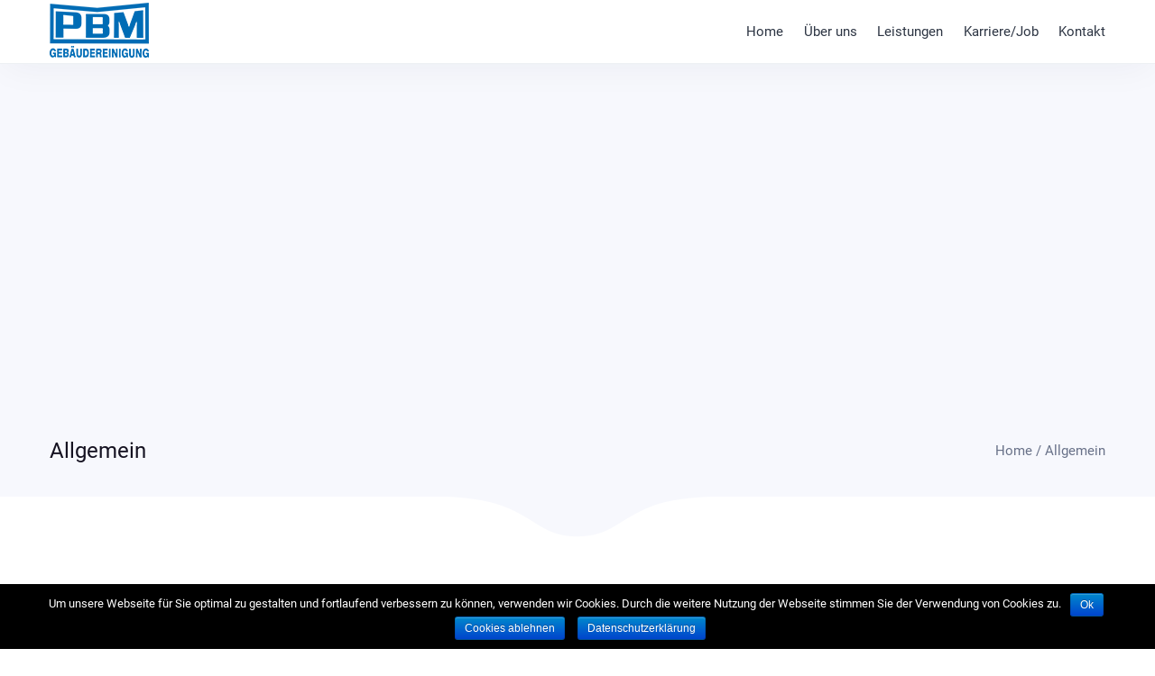

--- FILE ---
content_type: text/css
request_url: https://pbm-marburg.de/wp-content/plugins/Fonts-lokal/css/local-fonts-style.css?ver=6.1.9
body_size: 97
content:

@import "all.css"; 


/* roboto-slab-regular - latin */
@font-face {
  font-family: 'Roboto Slab';
  font-style: normal;
  font-weight: 400;
  src: url('../fonts/roboto-slab-v8-latin-regular.eot'); /* IE9 Compat Modes */
  src: local('Roboto Slab Regular'), local('RobotoSlab-Regular'),
       url('../fonts/roboto-slab-v8-latin-regular.eot?#iefix') format('embedded-opentype'), /* IE6-IE8 */
       url('../fonts/roboto-slab-v8-latin-regular.woff2') format('woff2'), /* Super Modern Browsers */
       url('../fonts/roboto-slab-v8-latin-regular.woff') format('woff'), /* Modern Browsers */
       url('../fonts/roboto-slab-v8-latin-regular.ttf') format('truetype'), /* Safari, Android, iOS */
       url('../fonts/roboto-slab-v8-latin-regular.svg#RobotoSlab') format('svg'); /* Legacy iOS */
}

/* roboto-regular - latin */
@font-face {
  font-family: 'Roboto';
  font-style: normal;
  font-weight: 400;
  src: url('../fonts/roboto-v19-latin-regular.eot'); /* IE9 Compat Modes */
  src: local('Roboto'), local('Roboto-Regular'),
       url('../fonts/roboto-v19-latin-regular.eot?#iefix') format('embedded-opentype'), /* IE6-IE8 */
       url('../fonts/roboto-v19-latin-regular.woff2') format('woff2'), /* Super Modern Browsers */
       url('../fonts/roboto-v19-latin-regular.woff') format('woff'), /* Modern Browsers */
       url('../fonts/roboto-v19-latin-regular.ttf') format('truetype'), /* Safari, Android, iOS */
       url('../fonts/roboto-v19-latin-regular.svg#Roboto') format('svg'); /* Legacy iOS */
}

--- FILE ---
content_type: text/css
request_url: https://pbm-marburg.de/wp-content/themes/pbm/library/css/module-share.css?ver=1.0
body_size: 3009
content:
/*=====================*/
/* CUBIC BEZIER CURVES */
/*=====================*/
/*---------------------------------------------------------------*/
/* --   SHARE MODULE
/*---------------------------------------------------------------*/
.post-share {
  display: inline-block;
  position: relative;
}

.post-share a {
  margin: 0;
}

.post-share .wtbx-share {
  width: auto;
  padding: 0;
  text-align: center;
  display: inline-block;
  border-radius: 4px;
  overflow: hidden;
  margin: 5px;
}

.post-share .wtbx-share i {
  float: left;
  font-size: 16px;
  display: inline-block;
  width: 40px;
  line-height: 40px;
  margin: 0;
  background-color: rgba(0, 0, 0, 0.1);
}

.post-share .wtbx-share span {
  padding: 0 20px;
  color: #fff;
  font-size: 13px;
  font-weight: 600;
  line-height: 40px;
  text-transform: none;
  letter-spacing: normal;
  float: right;
}

.post-share .wtbx-share:hover span {
  color: #fff;
}

.post-share .post-share-container {
  position: absolute;
  right: 100%;
  top: 0;
  display: block;
  white-space: nowrap;
  width: 350px;
  visibility: hidden;
}

.post-share .post-share-container .post-social-item {
  float: left;
  visibility: hidden;
  opacity: 0;
  -moz-transform: translate3d(-55px, 0, 0);
  -o-transform: translate3d(-55px, 0, 0);
  -ms-transform: translate3d(-55px, 0, 0);
  -webkit-transform: translate3d(-55px, 0, 0);
  -webkit-transform: -webkit-translate3d(-55px, 0, 0);
  transform: translate3d(-55px, 0, 0);
}

.post-social-title {
  display: block;
  font-size: 0.857143em;
  font-weight: 700;
  text-transform: uppercase;
  letter-spacing: 0.1em;
}

.post-social-link {
  border-radius: 40px;
  padding: 0 20px;
  margin-left: 10px;
  line-height: 40px;
  height: 40px;
  cursor: pointer;
  box-shadow: 0 8px 40px -5px rgba(9, 31, 67, 0.1);
  -webkit-transition: all 0.3s cubic-bezier(0.2, 0, 0.3, 1);
  -moz-transition: all 0.3s cubic-bezier(0.2, 0, 0.3, 1);
  -ms-transition: all 0.3s cubic-bezier(0.2, 0, 0.3, 1);
  -o-transition: all 0.3s cubic-bezier(0.2, 0, 0.3, 1);
  transition: all 0.3s cubic-bezier(0.2, 0, 0.3, 1);
}

.post-social-link:hover i {
  color: #fff;
}

.post-social-link > * {
  display: inline-block;
  line-height: 38px;
}

.post-social-link i {
  display: inline-block;
  float: left;
  font-size: 20px;
  margin-right: 5px;
  color: #fff;
}

.post-social-link span {
  float: right;
  font-size: 10px;
  font-weight: 600;
  letter-spacing: 0.1em;
  text-transform: uppercase;
  -webkit-transition: color 0.2s cubic-bezier(0.2, 0, 0.3, 1);
  -moz-transition: color 0.2s cubic-bezier(0.2, 0, 0.3, 1);
  -ms-transition: color 0.2s cubic-bezier(0.2, 0, 0.3, 1);
  -o-transition: color 0.2s cubic-bezier(0.2, 0, 0.3, 1);
  transition: color 0.2s cubic-bezier(0.2, 0, 0.3, 1);
}

.post-social-link[data-share="facebook"] {
  background-color: #3b5998;
}

.post-social-link[data-share="facebook"]:hover {
  background-color: #4c70ba;
  box-shadow: 0 3px 15px -1px #4c70ba;
}

.post-social-link[data-share="googleplus"] {
  background-color: #dd4b39;
}

.post-social-link[data-share="googleplus"]:hover {
  background-color: #e47365;
  box-shadow: 0 3px 15px -1px #e47365;
}

.post-social-link[data-share="linkedin"] {
  background-color: #0077b5;
}

.post-social-link[data-share="linkedin"]:hover {
  background-color: #0099e8;
  box-shadow: 0 3px 15px -1px #0099e8;
}

.post-social-link[data-share="pinterest"] {
  background-color: #bd081c;
}

.post-social-link[data-share="pinterest"]:hover {
  background-color: #ee0a23;
  box-shadow: 0 3px 15px -1px #ee0a23;
}

.post-social-link[data-share="twitter"] {
  background-color: #1da1f2;
}

.post-social-link[data-share="twitter"]:hover {
  background-color: #4db5f5;
  box-shadow: 0 3px 15px -1px #4db5f5;
}

.post-social-link[data-share="vk"] {
  background-color: #45668e;
}

.post-social-link[data-share="vk"]:hover {
  background-color: #587fae;
  box-shadow: 0 3px 15px -1px #587fae;
}

.post-social-button {
  display: inline-block;
}

.wtbx-social-wrapper {
  position: relative;
  display: inline-block;
  float: left;
  margin-left: 15px;
  margin-bottom: 10px;
  z-index: 988;
}

@media only screen and (max-width: 400px) {
  .wtbx-social-wrapper {
    display: none;
  }
}

.wtbx-social-wrapper .wtbx-social-trigger {
  position: relative;
  width: 44px;
  height: 44px;
  border-radius: 50%;
  cursor: pointer;
  z-index: 2;
  -webkit-transition: transform 0.3s cubic-bezier(0.2, 0, 0.3, 1) 0.5s, opacity 0.3s cubic-bezier(0.2, 0, 0.3, 1) 0.5s, visibility 0s 0s, box-shadow 0.3s cubic-bezier(0.2, 0, 0.3, 1);
  -moz-transition: transform 0.3s cubic-bezier(0.2, 0, 0.3, 1) 0.5s, opacity 0.3s cubic-bezier(0.2, 0, 0.3, 1) 0.5s, visibility 0s 0s, box-shadow 0.3s cubic-bezier(0.2, 0, 0.3, 1);
  -ms-transition: transform 0.3s cubic-bezier(0.2, 0, 0.3, 1) 0.5s, opacity 0.3s cubic-bezier(0.2, 0, 0.3, 1) 0.5s, visibility 0s 0s, box-shadow 0.3s cubic-bezier(0.2, 0, 0.3, 1);
  -o-transition: transform 0.3s cubic-bezier(0.2, 0, 0.3, 1) 0.5s, opacity 0.3s cubic-bezier(0.2, 0, 0.3, 1) 0.5s, visibility 0s 0s, box-shadow 0.3s cubic-bezier(0.2, 0, 0.3, 1);
  transition: transform 0.3s cubic-bezier(0.2, 0, 0.3, 1) 0.5s, opacity 0.3s cubic-bezier(0.2, 0, 0.3, 1) 0.5s, visibility 0s 0s, box-shadow 0.3s cubic-bezier(0.2, 0, 0.3, 1);
}

.wtbx-social-wrapper .wtbx-social-trigger:after {
  content: '';
  position: absolute;
  top: 0;
  bottom: 0;
  left: 0;
  right: 0;
  border-radius: 50%;
  box-shadow: 0 5px 25px -4px rgba(9, 31, 67, 0.15);
  z-index: -1;
  -webkit-transition: all 0.3s cubic-bezier(0.2, 0, 0.3, 1);
  -moz-transition: all 0.3s cubic-bezier(0.2, 0, 0.3, 1);
  -ms-transition: all 0.3s cubic-bezier(0.2, 0, 0.3, 1);
  -o-transition: all 0.3s cubic-bezier(0.2, 0, 0.3, 1);
  transition: all 0.3s cubic-bezier(0.2, 0, 0.3, 1);
}

.wtbx-social-wrapper .wtbx-social-trigger i {
  line-height: 16px;
  font-size: 16px;
  position: absolute;
  left: 50%;
  top: 50%;
  color: #fff;
  -moz-transform: translate3d(-50%, -50%, 0);
  -o-transform: translate3d(-50%, -50%, 0);
  -ms-transform: translate3d(-50%, -50%, 0);
  -webkit-transform: translate3d(-50%, -50%, 0);
  -webkit-transform: -webkit-translate3d(-50%, -50%, 0);
  transform: translate3d(-50%, -50%, 0);
  -webkit-transition: all 0.5s cubic-bezier(0.2, 0, 0.3, 1);
  -moz-transition: all 0.5s cubic-bezier(0.2, 0, 0.3, 1);
  -ms-transition: all 0.5s cubic-bezier(0.2, 0, 0.3, 1);
  -o-transition: all 0.5s cubic-bezier(0.2, 0, 0.3, 1);
  transition: all 0.5s cubic-bezier(0.2, 0, 0.3, 1);
}

.wtbx-social-wrapper .wtbx-social-trigger i.scape-ui-x {
  opacity: 0;
}

.wtbx-social-wrapper .wtbx-social-trigger:hover:after {
  -moz-transform: scale3d(0.95, 0.95, 1);
  -o-transform: scale3d(0.95, 0.95, 1);
  -ms-transform: scale3d(0.95, 0.95, 1);
  -webkit-transform: scale3d(0.95, 0.95, 1);
  -webkit-transform: -webkit-scale3d(0.95, 0.95, 1);
  transform: scale3d(0.95, 0.95, 1);
}

.wtbx-social-wrapper .wtbx-social-trigger ~ .wtbx_bottom_navigation {
  margin-top: 15px;
}

.wtbx-social-wrapper.shifted {
  position: absolute;
  bottom: 0;
  left: 0;
  margin-bottom: 0 !important;
}

.wtbx-social-wrapper .wtbx-social-container {
  position: absolute;
  bottom: 0;
  left: 0;
  width: 44px;
  height: 44px;
  background-color: #fff;
  border-radius: 22px;
  opacity: 0;
  z-index: 1;
  box-shadow: 0 15px 55px -5px rgba(9, 31, 67, 0.15);
  -webkit-transition: all 0.5s cubic-bezier(0.2, 0, 0.3, 1) 0.2s, opacity 0.1s cubic-bezier(0.2, 0, 0.3, 1) 0.8s, border-radius 0.5s cubic-bezier(0.2, 0, 0.3, 1) 0s;
  -moz-transition: all 0.5s cubic-bezier(0.2, 0, 0.3, 1) 0.2s, opacity 0.1s cubic-bezier(0.2, 0, 0.3, 1) 0.8s, border-radius 0.5s cubic-bezier(0.2, 0, 0.3, 1) 0s;
  -ms-transition: all 0.5s cubic-bezier(0.2, 0, 0.3, 1) 0.2s, opacity 0.1s cubic-bezier(0.2, 0, 0.3, 1) 0.8s, border-radius 0.5s cubic-bezier(0.2, 0, 0.3, 1) 0s;
  -o-transition: all 0.5s cubic-bezier(0.2, 0, 0.3, 1) 0.2s, opacity 0.1s cubic-bezier(0.2, 0, 0.3, 1) 0.8s, border-radius 0.5s cubic-bezier(0.2, 0, 0.3, 1) 0s;
  transition: all 0.5s cubic-bezier(0.2, 0, 0.3, 1) 0.2s, opacity 0.1s cubic-bezier(0.2, 0, 0.3, 1) 0.8s, border-radius 0.5s cubic-bezier(0.2, 0, 0.3, 1) 0s;
}

.wtbx-social-wrapper .wtbx-social-container .wtbx-social-inner {
  position: relative;
  display: inline-block;
  min-width: 100%;
  opacity: 0;
  visibility: hidden;
  text-align: center;
  -webkit-transition: all 0.2s cubic-bezier(0.2, 0, 0.3, 1) 0s;
  -moz-transition: all 0.2s cubic-bezier(0.2, 0, 0.3, 1) 0s;
  -ms-transition: all 0.2s cubic-bezier(0.2, 0, 0.3, 1) 0s;
  -o-transition: all 0.2s cubic-bezier(0.2, 0, 0.3, 1) 0s;
  transition: all 0.2s cubic-bezier(0.2, 0, 0.3, 1) 0s;
}

.wtbx-social-wrapper .wtbx-social-container .wtbx-social-inner .wtbx-social-close {
  position: absolute;
  top: -17px;
  right: -17px;
  width: 34px;
  height: 34px;
  border-radius: 50%;
  box-shadow: 0 8px 40px -5px rgba(9, 31, 67, 0.3);
  color: #fff;
  text-align: center;
  cursor: pointer;
  -webkit-transition: all 0.2s cubic-bezier(0.2, 0, 0.3, 1);
  -moz-transition: all 0.2s cubic-bezier(0.2, 0, 0.3, 1);
  -ms-transition: all 0.2s cubic-bezier(0.2, 0, 0.3, 1);
  -o-transition: all 0.2s cubic-bezier(0.2, 0, 0.3, 1);
  transition: all 0.2s cubic-bezier(0.2, 0, 0.3, 1);
}

.wtbx-social-wrapper .wtbx-social-container .wtbx-social-inner .wtbx-social-close:hover {
  -moz-transform: scale3d(1.1, 1.1, 1);
  -o-transform: scale3d(1.1, 1.1, 1);
  -ms-transform: scale3d(1.1, 1.1, 1);
  -webkit-transform: scale3d(1.1, 1.1, 1);
  -webkit-transform: -webkit-scale3d(1.1, 1.1, 1);
  transform: scale3d(1.1, 1.1, 1);
  box-shadow: 0 15px 55px -5px rgba(9, 31, 67, 0.3);
}

.wtbx-social-wrapper .wtbx-social-container .wtbx-social-inner .wtbx-social-close i {
  line-height: 34px;
  font-size: 16px;
}

.wtbx-social-wrapper .wtbx-social-container .wtbx-social-inner .wtbx-share-buttons {
  display: inline-block;
  width: auto;
  white-space: nowrap;
  padding: 15px 25px 0;
}

.wtbx-social-wrapper .wtbx-social-container .wtbx-social-inner .wtbx-share {
  display: inline-block;
  margin: 0 5px;
  border-radius: 36px;
  color: #fff;
  box-shadow: none;
  cursor: pointer;
  -webkit-transition: all 0.2s cubic-bezier(0.2, 0, 0.3, 1);
  -moz-transition: all 0.2s cubic-bezier(0.2, 0, 0.3, 1);
  -ms-transition: all 0.2s cubic-bezier(0.2, 0, 0.3, 1);
  -o-transition: all 0.2s cubic-bezier(0.2, 0, 0.3, 1);
  transition: all 0.2s cubic-bezier(0.2, 0, 0.3, 1);
}

.wtbx-social-wrapper .wtbx-social-container .wtbx-social-inner .wtbx-share:hover {
  -moz-transform: scale3d(1.05, 1.05, 1);
  -o-transform: scale3d(1.05, 1.05, 1);
  -ms-transform: scale3d(1.05, 1.05, 1);
  -webkit-transform: scale3d(1.05, 1.05, 1);
  -webkit-transform: -webkit-scale3d(1.05, 1.05, 1);
  transform: scale3d(1.05, 1.05, 1);
}

.wtbx-social-wrapper .wtbx-social-container .wtbx-social-inner .wtbx-share:first-child {
  margin-left: 0;
}

.wtbx-social-wrapper .wtbx-social-container .wtbx-social-inner .wtbx-share:last-child {
  margin-right: 0;
}

.wtbx-social-wrapper .wtbx-social-container .wtbx-social-inner .wtbx-share i {
  width: 36px;
  height: 36px;
  line-height: 36px;
  border-radius: 36px;
  font-size: 14px;
}

.wtbx-social-wrapper .wtbx-social-container .wtbx-social-inner .wtbx-like {
  display: block;
  cursor: default;
}

.wtbx-social-wrapper .wtbx-social-container .wtbx-social-inner .wtbx-like a {
  font-size: .785714em;
  font-weight: 600;
  text-transform: uppercase;
}

.wtbx-social-wrapper .wtbx-social-container .wtbx-social-inner .wtbx-like a *, .wtbx-social-wrapper .wtbx-social-container .wtbx-social-inner .wtbx-like a i {
  display: inline-block;
  line-height: 20px;
  height: 20px;
  margin-bottom: 15px;
}

.wtbx-social-wrapper .wtbx-social-container .wtbx-social-inner .wtbx-like a i {
  width: auto;
  margin-right: 5px;
  font-size: 15px;
  position: relative;
  top: 2px;
}

.wtbx-social-wrapper .wtbx-social-container .wtbx-social-inner .wtbx-like:hover {
  -moz-transform: scale3d(1, 1, 1);
  -o-transform: scale3d(1, 1, 1);
  -ms-transform: scale3d(1, 1, 1);
  -webkit-transform: scale3d(1, 1, 1);
  -webkit-transform: -webkit-scale3d(1, 1, 1);
  transform: scale3d(1, 1, 1);
}

.wtbx-social-wrapper .wtbx-social-container .wtbx-social-inner form {
  position: relative;
  margin: 15px 0 0;
  padding: 15px 25px;
  background-color: #f9f9f9;
}

.wtbx-social-wrapper .wtbx-social-container .wtbx-social-inner form input {
  font-size: 12px;
  font-weight: 500;
  line-height: 34px;
  height: 34px;
  border-radius: 6px;
  padding-right: 75px;
  background-color: #fff;
}

.wtbx-social-wrapper .wtbx-social-container .wtbx-social-inner form a {
  position: absolute;
  top: 50%;
  right: 27px;
  margin-top: -15px;
  background: #4970ff;
  color: #fff;
  border-radius: 4.5px;
  text-align: center;
  width: 60px;
  height: 30px;
  padding: 0;
  font-size: 11px;
  text-transform: uppercase;
  letter-spacing: normal;
  font-weight: 600;
  line-height: 30px;
  cursor: pointer;
}

.wtbx-social-wrapper.active .wtbx-social-trigger {
  opacity: 0;
  visibility: hidden;
  -moz-transform: scale3d(0.5, 0.5, 1);
  -o-transform: scale3d(0.5, 0.5, 1);
  -ms-transform: scale3d(0.5, 0.5, 1);
  -webkit-transform: scale3d(0.5, 0.5, 1);
  -webkit-transform: -webkit-scale3d(0.5, 0.5, 1);
  transform: scale3d(0.5, 0.5, 1);
  -webkit-transition: transform 0.3s cubic-bezier(0.2, 0, 0.3, 1) 0s, opacity 0.3s cubic-bezier(0.2, 0, 0.3, 1), visibility 0s 0.3s, box-shadow 0.3s cubic-bezier(0.2, 0, 0.3, 1);
  -moz-transition: transform 0.3s cubic-bezier(0.2, 0, 0.3, 1) 0s, opacity 0.3s cubic-bezier(0.2, 0, 0.3, 1), visibility 0s 0.3s, box-shadow 0.3s cubic-bezier(0.2, 0, 0.3, 1);
  -ms-transition: transform 0.3s cubic-bezier(0.2, 0, 0.3, 1) 0s, opacity 0.3s cubic-bezier(0.2, 0, 0.3, 1), visibility 0s 0.3s, box-shadow 0.3s cubic-bezier(0.2, 0, 0.3, 1);
  -o-transition: transform 0.3s cubic-bezier(0.2, 0, 0.3, 1) 0s, opacity 0.3s cubic-bezier(0.2, 0, 0.3, 1), visibility 0s 0.3s, box-shadow 0.3s cubic-bezier(0.2, 0, 0.3, 1);
  transition: transform 0.3s cubic-bezier(0.2, 0, 0.3, 1) 0s, opacity 0.3s cubic-bezier(0.2, 0, 0.3, 1), visibility 0s 0.3s, box-shadow 0.3s cubic-bezier(0.2, 0, 0.3, 1);
}

.wtbx-social-wrapper.active .wtbx-social-trigger i.scape-ui-back {
  opacity: 0;
}

.wtbx-social-wrapper.active .wtbx-social-trigger i.scape-ui-x {
  opacity: 1;
}

.wtbx-social-wrapper.active .wtbx-social-container {
  border-radius: 12px;
  opacity: 1;
  visibility: visible;
  -webkit-transition: all 0.5s cubic-bezier(0.2, 0, 0.3, 1), opacity 0.1s cubic-bezier(0.2, 0, 0.3, 1), border-radius 0.3s cubic-bezier(0.2, 0, 0.3, 1) 0.2s;
  -moz-transition: all 0.5s cubic-bezier(0.2, 0, 0.3, 1), opacity 0.1s cubic-bezier(0.2, 0, 0.3, 1), border-radius 0.3s cubic-bezier(0.2, 0, 0.3, 1) 0.2s;
  -ms-transition: all 0.5s cubic-bezier(0.2, 0, 0.3, 1), opacity 0.1s cubic-bezier(0.2, 0, 0.3, 1), border-radius 0.3s cubic-bezier(0.2, 0, 0.3, 1) 0.2s;
  -o-transition: all 0.5s cubic-bezier(0.2, 0, 0.3, 1), opacity 0.1s cubic-bezier(0.2, 0, 0.3, 1), border-radius 0.3s cubic-bezier(0.2, 0, 0.3, 1) 0.2s;
  transition: all 0.5s cubic-bezier(0.2, 0, 0.3, 1), opacity 0.1s cubic-bezier(0.2, 0, 0.3, 1), border-radius 0.3s cubic-bezier(0.2, 0, 0.3, 1) 0.2s;
}

.wtbx-social-wrapper.active .wtbx-social-container .wtbx-social-inner {
  opacity: 1;
  visibility: visible;
  -webkit-transition: all 0.4s cubic-bezier(0.2, 0, 0.3, 1) 0.5s;
  -moz-transition: all 0.4s cubic-bezier(0.2, 0, 0.3, 1) 0.5s;
  -ms-transition: all 0.4s cubic-bezier(0.2, 0, 0.3, 1) 0.5s;
  -o-transition: all 0.4s cubic-bezier(0.2, 0, 0.3, 1) 0.5s;
  transition: all 0.4s cubic-bezier(0.2, 0, 0.3, 1) 0.5s;
}

.wtbx-social-container {
  position: absolute;
}

.wtbx-like-wrapper {
  margin: 4em auto;
  text-align: center;
}

.wtbx-like-wrapper .wtbx-like-inner {
  display: inline-block;
  margin: 0 auto;
}

.wtbx-like-wrapper .wtbx-like-inner .wtbx-like-label {
  font-size: .785714em;
  font-weight: 600;
  text-transform: uppercase;
  margin-top: 2em;
}

.wtbx-like-wrapper .wtbx-like-inner .wtbx-like-button {
  position: relative;
  margin: 0 auto;
  width: 70px;
  height: 70px;
  border-radius: 50%;
  display: flex;
  display: -webkit-box;
  display: -webkit-flex;
  display: -ms-flexbox;
  -webkit-box-flex: 1;
  -webkit-flex-grow: 1;
  -ms-flex-positive: 1;
  flex-grow: 1;
  display: flex;
  -webkit-flex-direction: column;
  -ms-flex-direction: column;
  flex-direction: column;
  -webkit-box-pack: center;
  -webkit-justify-content: center;
  -ms-flex-pack: center;
  justify-content: center;
  -webkit-transition: all 0.2s cubic-bezier(0.2, 0, 0.3, 1);
  -moz-transition: all 0.2s cubic-bezier(0.2, 0, 0.3, 1);
  -ms-transition: all 0.2s cubic-bezier(0.2, 0, 0.3, 1);
  -o-transition: all 0.2s cubic-bezier(0.2, 0, 0.3, 1);
  transition: all 0.2s cubic-bezier(0.2, 0, 0.3, 1);
}

.wtbx-like-wrapper .wtbx-like-inner .wtbx-like-button:before {
  content: '';
  position: absolute;
  top: 0;
  bottom: 0;
  left: 0;
  right: 0;
  border-radius: 50%;
  z-index: -1;
  -webkit-transition: all 0.2s cubic-bezier(0.2, 0, 0.3, 1);
  -moz-transition: all 0.2s cubic-bezier(0.2, 0, 0.3, 1);
  -ms-transition: all 0.2s cubic-bezier(0.2, 0, 0.3, 1);
  -o-transition: all 0.2s cubic-bezier(0.2, 0, 0.3, 1);
  transition: all 0.2s cubic-bezier(0.2, 0, 0.3, 1);
}

.wtbx-like-wrapper .wtbx-like-inner .wtbx-like-button i {
  line-height: 30px;
  font-size: 20px;
  -webkit-transition: all 0.2s cubic-bezier(0.2, 0, 0.3, 1);
  -moz-transition: all 0.2s cubic-bezier(0.2, 0, 0.3, 1);
  -ms-transition: all 0.2s cubic-bezier(0.2, 0, 0.3, 1);
  -o-transition: all 0.2s cubic-bezier(0.2, 0, 0.3, 1);
  transition: all 0.2s cubic-bezier(0.2, 0, 0.3, 1);
}

.wtbx-like-wrapper .wtbx-like-inner .wtbx-like-button span {
  line-height: 15px;
  font-size: 10px;
  font-weight: 600;
  text-transform: uppercase;
}

.wtbx-like-wrapper .wtbx-like-inner .wtbx-like-button:hover:before {
  background-color: #fff;
  box-shadow: 0 20px 70px -10px rgba(9, 31, 67, 0.15);
  -moz-transform: scale3d(1.05, 1.05, 1);
  -o-transform: scale3d(1.05, 1.05, 1);
  -ms-transform: scale3d(1.05, 1.05, 1);
  -webkit-transform: scale3d(1.05, 1.05, 1);
  -webkit-transform: -webkit-scale3d(1.05, 1.05, 1);
  transform: scale3d(1.05, 1.05, 1);
}

.wtbx-like-wrapper .wtbx-like-inner .wtbx-like-button .wtbx-like-anim {
  position: absolute;
  width: 75px;
  height: 75px;
  top: 50%;
  left: 50%;
  -moz-transform: translate3d(-50%, -50%, 0);
  -o-transform: translate3d(-50%, -50%, 0);
  -ms-transform: translate3d(-50%, -50%, 0);
  -webkit-transform: translate3d(-50%, -50%, 0);
  -webkit-transform: -webkit-translate3d(-50%, -50%, 0);
  transform: translate3d(-50%, -50%, 0);
}

.wtbx-like-wrapper .wtbx-like-inner .wtbx-like-button .wtbx-like-anim span {
  position: absolute;
  top: 50%;
  left: 50%;
  height: 100%;
  display: block;
  opacity: 0;
}

.wtbx-like-wrapper .wtbx-like-inner .wtbx-like-button .wtbx-like-anim span:before {
  content: '';
  position: absolute;
  top: 0;
  left: 0;
  margin-left: -1.5px;
  width: 3px;
  height: 10px;
  border-radius: 10px;
  moz-transform-origin: top center;
  -o-transform-origin: top center;
  -ms-transform-origin: top center;
  -webkit-transform-origin: top center;
  transform-origin: top center;
}

.wtbx-like-wrapper .wtbx-like-inner .wtbx-like-button .wtbx-like-anim span:nth-child(1) {
  -moz-transform: translate3d(-50%, -50%, 0) rotate3d(0, 0, 1, 36deg);
  -o-transform: translate3d(-50%, -50%, 0) rotate3d(0, 0, 1, 36deg);
  -ms-transform: translate3d(-50%, -50%, 0) rotate3d(0, 0, 1, 36deg);
  -webkit-transform: translate3d(-50%, -50%, 0) rotate3d(0, 0, 1, 36deg);
  -webkit-transform: -webkit-translate3d(-50%, -50%, 0) rotate3d(0, 0, 1, 36deg);
  transform: translate3d(-50%, -50%, 0) rotate3d(0, 0, 1, 36deg);
}

.wtbx-like-wrapper .wtbx-like-inner .wtbx-like-button .wtbx-like-anim span:nth-child(2) {
  -moz-transform: translate3d(-50%, -50%, 0) rotate3d(0, 0, 1, 72deg);
  -o-transform: translate3d(-50%, -50%, 0) rotate3d(0, 0, 1, 72deg);
  -ms-transform: translate3d(-50%, -50%, 0) rotate3d(0, 0, 1, 72deg);
  -webkit-transform: translate3d(-50%, -50%, 0) rotate3d(0, 0, 1, 72deg);
  -webkit-transform: -webkit-translate3d(-50%, -50%, 0) rotate3d(0, 0, 1, 72deg);
  transform: translate3d(-50%, -50%, 0) rotate3d(0, 0, 1, 72deg);
}

.wtbx-like-wrapper .wtbx-like-inner .wtbx-like-button .wtbx-like-anim span:nth-child(3) {
  -moz-transform: translate3d(-50%, -50%, 0) rotate3d(0, 0, 1, 108deg);
  -o-transform: translate3d(-50%, -50%, 0) rotate3d(0, 0, 1, 108deg);
  -ms-transform: translate3d(-50%, -50%, 0) rotate3d(0, 0, 1, 108deg);
  -webkit-transform: translate3d(-50%, -50%, 0) rotate3d(0, 0, 1, 108deg);
  -webkit-transform: -webkit-translate3d(-50%, -50%, 0) rotate3d(0, 0, 1, 108deg);
  transform: translate3d(-50%, -50%, 0) rotate3d(0, 0, 1, 108deg);
}

.wtbx-like-wrapper .wtbx-like-inner .wtbx-like-button .wtbx-like-anim span:nth-child(4) {
  -moz-transform: translate3d(-50%, -50%, 0) rotate3d(0, 0, 1, 144deg);
  -o-transform: translate3d(-50%, -50%, 0) rotate3d(0, 0, 1, 144deg);
  -ms-transform: translate3d(-50%, -50%, 0) rotate3d(0, 0, 1, 144deg);
  -webkit-transform: translate3d(-50%, -50%, 0) rotate3d(0, 0, 1, 144deg);
  -webkit-transform: -webkit-translate3d(-50%, -50%, 0) rotate3d(0, 0, 1, 144deg);
  transform: translate3d(-50%, -50%, 0) rotate3d(0, 0, 1, 144deg);
}

.wtbx-like-wrapper .wtbx-like-inner .wtbx-like-button .wtbx-like-anim span:nth-child(5) {
  -moz-transform: translate3d(-50%, -50%, 0) rotate3d(0, 0, 1, 180deg);
  -o-transform: translate3d(-50%, -50%, 0) rotate3d(0, 0, 1, 180deg);
  -ms-transform: translate3d(-50%, -50%, 0) rotate3d(0, 0, 1, 180deg);
  -webkit-transform: translate3d(-50%, -50%, 0) rotate3d(0, 0, 1, 180deg);
  -webkit-transform: -webkit-translate3d(-50%, -50%, 0) rotate3d(0, 0, 1, 180deg);
  transform: translate3d(-50%, -50%, 0) rotate3d(0, 0, 1, 180deg);
}

.wtbx-like-wrapper .wtbx-like-inner .wtbx-like-button .wtbx-like-anim span:nth-child(6) {
  -moz-transform: translate3d(-50%, -50%, 0) rotate3d(0, 0, 1, 216deg);
  -o-transform: translate3d(-50%, -50%, 0) rotate3d(0, 0, 1, 216deg);
  -ms-transform: translate3d(-50%, -50%, 0) rotate3d(0, 0, 1, 216deg);
  -webkit-transform: translate3d(-50%, -50%, 0) rotate3d(0, 0, 1, 216deg);
  -webkit-transform: -webkit-translate3d(-50%, -50%, 0) rotate3d(0, 0, 1, 216deg);
  transform: translate3d(-50%, -50%, 0) rotate3d(0, 0, 1, 216deg);
}

.wtbx-like-wrapper .wtbx-like-inner .wtbx-like-button .wtbx-like-anim span:nth-child(7) {
  -moz-transform: translate3d(-50%, -50%, 0) rotate3d(0, 0, 1, 252deg);
  -o-transform: translate3d(-50%, -50%, 0) rotate3d(0, 0, 1, 252deg);
  -ms-transform: translate3d(-50%, -50%, 0) rotate3d(0, 0, 1, 252deg);
  -webkit-transform: translate3d(-50%, -50%, 0) rotate3d(0, 0, 1, 252deg);
  -webkit-transform: -webkit-translate3d(-50%, -50%, 0) rotate3d(0, 0, 1, 252deg);
  transform: translate3d(-50%, -50%, 0) rotate3d(0, 0, 1, 252deg);
}

.wtbx-like-wrapper .wtbx-like-inner .wtbx-like-button .wtbx-like-anim span:nth-child(8) {
  -moz-transform: translate3d(-50%, -50%, 0) rotate3d(0, 0, 1, 288deg);
  -o-transform: translate3d(-50%, -50%, 0) rotate3d(0, 0, 1, 288deg);
  -ms-transform: translate3d(-50%, -50%, 0) rotate3d(0, 0, 1, 288deg);
  -webkit-transform: translate3d(-50%, -50%, 0) rotate3d(0, 0, 1, 288deg);
  -webkit-transform: -webkit-translate3d(-50%, -50%, 0) rotate3d(0, 0, 1, 288deg);
  transform: translate3d(-50%, -50%, 0) rotate3d(0, 0, 1, 288deg);
}

.wtbx-like-wrapper .wtbx-like-inner .wtbx-like-button .wtbx-like-anim span:nth-child(9) {
  -moz-transform: translate3d(-50%, -50%, 0) rotate3d(0, 0, 1, 324deg);
  -o-transform: translate3d(-50%, -50%, 0) rotate3d(0, 0, 1, 324deg);
  -ms-transform: translate3d(-50%, -50%, 0) rotate3d(0, 0, 1, 324deg);
  -webkit-transform: translate3d(-50%, -50%, 0) rotate3d(0, 0, 1, 324deg);
  -webkit-transform: -webkit-translate3d(-50%, -50%, 0) rotate3d(0, 0, 1, 324deg);
  transform: translate3d(-50%, -50%, 0) rotate3d(0, 0, 1, 324deg);
}

.wtbx-like-wrapper .wtbx-like-inner .wtbx-like-button .wtbx-like-anim span:nth-child(10) {
  -moz-transform: translate3d(-50%, -50%, 0) rotate3d(0, 0, 1, 360deg);
  -o-transform: translate3d(-50%, -50%, 0) rotate3d(0, 0, 1, 360deg);
  -ms-transform: translate3d(-50%, -50%, 0) rotate3d(0, 0, 1, 360deg);
  -webkit-transform: translate3d(-50%, -50%, 0) rotate3d(0, 0, 1, 360deg);
  -webkit-transform: -webkit-translate3d(-50%, -50%, 0) rotate3d(0, 0, 1, 360deg);
  transform: translate3d(-50%, -50%, 0) rotate3d(0, 0, 1, 360deg);
}

.wtbx-like-wrapper .wtbx-like-inner .wtbx-like-button.loading:before {
  -o-animation: likeButtonLoading 1s infinite cubic-bezier(0.2, 0, 0.3, 1);
  -moz-animation: likeButtonLoading 1s infinite cubic-bezier(0.2, 0, 0.3, 1);
  -webkit-animation: likeButtonLoading 1s infinite cubic-bezier(0.2, 0, 0.3, 1);
  animation: likeButtonLoading 1s infinite cubic-bezier(0.2, 0, 0.3, 1);
}

.wtbx-like-wrapper .wtbx-like-inner .wtbx-like-button.loading.liked .wtbx-like-anim span {
  opacity: 0;
}

.wtbx-like-wrapper .wtbx-like-inner .wtbx-like-button.liked {
  -o-animation: likeButton 0.7s forwards ease-out;
  -moz-animation: likeButton 0.7s forwards ease-out;
  -webkit-animation: likeButton 0.7s forwards ease-out;
  animation: likeButton 0.7s forwards ease-out;
}

.wtbx-like-wrapper .wtbx-like-inner .wtbx-like-button.liked i, .wtbx-like-wrapper .wtbx-like-inner .wtbx-like-button.liked span {
  color: #fff;
}

.wtbx-like-wrapper .wtbx-like-inner .wtbx-like-button.liked:before {
  box-shadow: none;
}

.wtbx-like-wrapper .wtbx-like-inner .wtbx-like-button.liked .wtbx-like-anim {
  -o-animation: likeButtonRotate 0.7s forwards ease-out;
  -moz-animation: likeButtonRotate 0.7s forwards ease-out;
  -webkit-animation: likeButtonRotate 0.7s forwards ease-out;
  animation: likeButtonRotate 0.7s forwards ease-out;
}

.wtbx-like-wrapper .wtbx-like-inner .wtbx-like-button.liked .wtbx-like-anim span {
  opacity: 1;
}

.wtbx-like-wrapper .wtbx-like-inner .wtbx-like-button.liked .wtbx-like-anim span:before {
  -o-animation: likeButtonBeam 0.7s forwards ease-out;
  -moz-animation: likeButtonBeam 0.7s forwards ease-out;
  -webkit-animation: likeButtonBeam 0.7s forwards ease-out;
  animation: likeButtonBeam 0.7s forwards ease-out;
}

@-webkit-keyframes likeButtonLoading {
  0% {
    -moz-transform: scale3d(1, 1, 1);
    -o-transform: scale3d(1, 1, 1);
    -ms-transform: scale3d(1, 1, 1);
    -webkit-transform: scale3d(1, 1, 1);
    -webkit-transform: -webkit-scale3d(1, 1, 1);
    transform: scale3d(1, 1, 1);
  }
  50% {
    -moz-transform: scale3d(1.1, 1.1, 1);
    -o-transform: scale3d(1.1, 1.1, 1);
    -ms-transform: scale3d(1.1, 1.1, 1);
    -webkit-transform: scale3d(1.1, 1.1, 1);
    -webkit-transform: -webkit-scale3d(1.1, 1.1, 1);
    transform: scale3d(1.1, 1.1, 1);
  }
  100% {
    -moz-transform: scale3d(1, 1, 1);
    -o-transform: scale3d(1, 1, 1);
    -ms-transform: scale3d(1, 1, 1);
    -webkit-transform: scale3d(1, 1, 1);
    -webkit-transform: -webkit-scale3d(1, 1, 1);
    transform: scale3d(1, 1, 1);
  }
}

@-moz-keyframes likeButtonLoading {
  0% {
    -moz-transform: scale3d(1, 1, 1);
    -o-transform: scale3d(1, 1, 1);
    -ms-transform: scale3d(1, 1, 1);
    -webkit-transform: scale3d(1, 1, 1);
    -webkit-transform: -webkit-scale3d(1, 1, 1);
    transform: scale3d(1, 1, 1);
  }
  50% {
    -moz-transform: scale3d(1.1, 1.1, 1);
    -o-transform: scale3d(1.1, 1.1, 1);
    -ms-transform: scale3d(1.1, 1.1, 1);
    -webkit-transform: scale3d(1.1, 1.1, 1);
    -webkit-transform: -webkit-scale3d(1.1, 1.1, 1);
    transform: scale3d(1.1, 1.1, 1);
  }
  100% {
    -moz-transform: scale3d(1, 1, 1);
    -o-transform: scale3d(1, 1, 1);
    -ms-transform: scale3d(1, 1, 1);
    -webkit-transform: scale3d(1, 1, 1);
    -webkit-transform: -webkit-scale3d(1, 1, 1);
    transform: scale3d(1, 1, 1);
  }
}

@-o-keyframes likeButtonLoading {
  0% {
    -moz-transform: scale3d(1, 1, 1);
    -o-transform: scale3d(1, 1, 1);
    -ms-transform: scale3d(1, 1, 1);
    -webkit-transform: scale3d(1, 1, 1);
    -webkit-transform: -webkit-scale3d(1, 1, 1);
    transform: scale3d(1, 1, 1);
  }
  50% {
    -moz-transform: scale3d(1.1, 1.1, 1);
    -o-transform: scale3d(1.1, 1.1, 1);
    -ms-transform: scale3d(1.1, 1.1, 1);
    -webkit-transform: scale3d(1.1, 1.1, 1);
    -webkit-transform: -webkit-scale3d(1.1, 1.1, 1);
    transform: scale3d(1.1, 1.1, 1);
  }
  100% {
    -moz-transform: scale3d(1, 1, 1);
    -o-transform: scale3d(1, 1, 1);
    -ms-transform: scale3d(1, 1, 1);
    -webkit-transform: scale3d(1, 1, 1);
    -webkit-transform: -webkit-scale3d(1, 1, 1);
    transform: scale3d(1, 1, 1);
  }
}

@keyframes likeButtonLoading {
  0% {
    -moz-transform: scale3d(1, 1, 1);
    -o-transform: scale3d(1, 1, 1);
    -ms-transform: scale3d(1, 1, 1);
    -webkit-transform: scale3d(1, 1, 1);
    -webkit-transform: -webkit-scale3d(1, 1, 1);
    transform: scale3d(1, 1, 1);
  }
  50% {
    -moz-transform: scale3d(1.1, 1.1, 1);
    -o-transform: scale3d(1.1, 1.1, 1);
    -ms-transform: scale3d(1.1, 1.1, 1);
    -webkit-transform: scale3d(1.1, 1.1, 1);
    -webkit-transform: -webkit-scale3d(1.1, 1.1, 1);
    transform: scale3d(1.1, 1.1, 1);
  }
  100% {
    -moz-transform: scale3d(1, 1, 1);
    -o-transform: scale3d(1, 1, 1);
    -ms-transform: scale3d(1, 1, 1);
    -webkit-transform: scale3d(1, 1, 1);
    -webkit-transform: -webkit-scale3d(1, 1, 1);
    transform: scale3d(1, 1, 1);
  }
}

@-webkit-keyframes likeButton {
  0% {
    -moz-transform: scale3d(1, 1, 1);
    -o-transform: scale3d(1, 1, 1);
    -ms-transform: scale3d(1, 1, 1);
    -webkit-transform: scale3d(1, 1, 1);
    -webkit-transform: -webkit-scale3d(1, 1, 1);
    transform: scale3d(1, 1, 1);
  }
  50% {
    -moz-transform: scale3d(1.1, 1.1, 1);
    -o-transform: scale3d(1.1, 1.1, 1);
    -ms-transform: scale3d(1.1, 1.1, 1);
    -webkit-transform: scale3d(1.1, 1.1, 1);
    -webkit-transform: -webkit-scale3d(1.1, 1.1, 1);
    transform: scale3d(1.1, 1.1, 1);
  }
  100% {
    -moz-transform: scale3d(1, 1, 1);
    -o-transform: scale3d(1, 1, 1);
    -ms-transform: scale3d(1, 1, 1);
    -webkit-transform: scale3d(1, 1, 1);
    -webkit-transform: -webkit-scale3d(1, 1, 1);
    transform: scale3d(1, 1, 1);
  }
}

@-moz-keyframes likeButton {
  0% {
    -moz-transform: scale3d(1, 1, 1);
    -o-transform: scale3d(1, 1, 1);
    -ms-transform: scale3d(1, 1, 1);
    -webkit-transform: scale3d(1, 1, 1);
    -webkit-transform: -webkit-scale3d(1, 1, 1);
    transform: scale3d(1, 1, 1);
  }
  50% {
    -moz-transform: scale3d(1.1, 1.1, 1);
    -o-transform: scale3d(1.1, 1.1, 1);
    -ms-transform: scale3d(1.1, 1.1, 1);
    -webkit-transform: scale3d(1.1, 1.1, 1);
    -webkit-transform: -webkit-scale3d(1.1, 1.1, 1);
    transform: scale3d(1.1, 1.1, 1);
  }
  100% {
    -moz-transform: scale3d(1, 1, 1);
    -o-transform: scale3d(1, 1, 1);
    -ms-transform: scale3d(1, 1, 1);
    -webkit-transform: scale3d(1, 1, 1);
    -webkit-transform: -webkit-scale3d(1, 1, 1);
    transform: scale3d(1, 1, 1);
  }
}

@-o-keyframes likeButton {
  0% {
    -moz-transform: scale3d(1, 1, 1);
    -o-transform: scale3d(1, 1, 1);
    -ms-transform: scale3d(1, 1, 1);
    -webkit-transform: scale3d(1, 1, 1);
    -webkit-transform: -webkit-scale3d(1, 1, 1);
    transform: scale3d(1, 1, 1);
  }
  50% {
    -moz-transform: scale3d(1.1, 1.1, 1);
    -o-transform: scale3d(1.1, 1.1, 1);
    -ms-transform: scale3d(1.1, 1.1, 1);
    -webkit-transform: scale3d(1.1, 1.1, 1);
    -webkit-transform: -webkit-scale3d(1.1, 1.1, 1);
    transform: scale3d(1.1, 1.1, 1);
  }
  100% {
    -moz-transform: scale3d(1, 1, 1);
    -o-transform: scale3d(1, 1, 1);
    -ms-transform: scale3d(1, 1, 1);
    -webkit-transform: scale3d(1, 1, 1);
    -webkit-transform: -webkit-scale3d(1, 1, 1);
    transform: scale3d(1, 1, 1);
  }
}

@keyframes likeButton {
  0% {
    -moz-transform: scale3d(1, 1, 1);
    -o-transform: scale3d(1, 1, 1);
    -ms-transform: scale3d(1, 1, 1);
    -webkit-transform: scale3d(1, 1, 1);
    -webkit-transform: -webkit-scale3d(1, 1, 1);
    transform: scale3d(1, 1, 1);
  }
  50% {
    -moz-transform: scale3d(1.1, 1.1, 1);
    -o-transform: scale3d(1.1, 1.1, 1);
    -ms-transform: scale3d(1.1, 1.1, 1);
    -webkit-transform: scale3d(1.1, 1.1, 1);
    -webkit-transform: -webkit-scale3d(1.1, 1.1, 1);
    transform: scale3d(1.1, 1.1, 1);
  }
  100% {
    -moz-transform: scale3d(1, 1, 1);
    -o-transform: scale3d(1, 1, 1);
    -ms-transform: scale3d(1, 1, 1);
    -webkit-transform: scale3d(1, 1, 1);
    -webkit-transform: -webkit-scale3d(1, 1, 1);
    transform: scale3d(1, 1, 1);
  }
}

@-webkit-keyframes likeButtonRotate {
  0% {
    -moz-transform: translate3d(-50%, -50%, 0) rotate3d(0, 0, 1, 0);
    -o-transform: translate3d(-50%, -50%, 0) rotate3d(0, 0, 1, 0);
    -ms-transform: translate3d(-50%, -50%, 0) rotate3d(0, 0, 1, 0);
    -webkit-transform: translate3d(-50%, -50%, 0) rotate3d(0, 0, 1, 0);
    -webkit-transform: -webkit-translate3d(-50%, -50%, 0) rotate3d(0, 0, 1, 0);
    transform: translate3d(-50%, -50%, 0) rotate3d(0, 0, 1, 0);
  }
  100% {
    -moz-transform: translate3d(-50%, -50%, 0) rotate3d(0, 0, 1, 0deg) scale3d(1.3, 1.3, 1);
    -o-transform: translate3d(-50%, -50%, 0) rotate3d(0, 0, 1, 0deg) scale3d(1.3, 1.3, 1);
    -ms-transform: translate3d(-50%, -50%, 0) rotate3d(0, 0, 1, 0deg) scale3d(1.3, 1.3, 1);
    -webkit-transform: translate3d(-50%, -50%, 0) rotate3d(0, 0, 1, 0deg) scale3d(1.3, 1.3, 1);
    -webkit-transform: -webkit-translate3d(-50%, -50%, 0) rotate3d(0, 0, 1, 0deg) scale3d(1.3, 1.3, 1);
    transform: translate3d(-50%, -50%, 0) rotate3d(0, 0, 1, 0deg) scale3d(1.3, 1.3, 1);
  }
}

@-moz-keyframes likeButtonRotate {
  0% {
    -moz-transform: translate3d(-50%, -50%, 0) rotate3d(0, 0, 1, 0);
    -o-transform: translate3d(-50%, -50%, 0) rotate3d(0, 0, 1, 0);
    -ms-transform: translate3d(-50%, -50%, 0) rotate3d(0, 0, 1, 0);
    -webkit-transform: translate3d(-50%, -50%, 0) rotate3d(0, 0, 1, 0);
    -webkit-transform: -webkit-translate3d(-50%, -50%, 0) rotate3d(0, 0, 1, 0);
    transform: translate3d(-50%, -50%, 0) rotate3d(0, 0, 1, 0);
  }
  100% {
    -moz-transform: translate3d(-50%, -50%, 0) rotate3d(0, 0, 1, 0deg) scale3d(1.3, 1.3, 1);
    -o-transform: translate3d(-50%, -50%, 0) rotate3d(0, 0, 1, 0deg) scale3d(1.3, 1.3, 1);
    -ms-transform: translate3d(-50%, -50%, 0) rotate3d(0, 0, 1, 0deg) scale3d(1.3, 1.3, 1);
    -webkit-transform: translate3d(-50%, -50%, 0) rotate3d(0, 0, 1, 0deg) scale3d(1.3, 1.3, 1);
    -webkit-transform: -webkit-translate3d(-50%, -50%, 0) rotate3d(0, 0, 1, 0deg) scale3d(1.3, 1.3, 1);
    transform: translate3d(-50%, -50%, 0) rotate3d(0, 0, 1, 0deg) scale3d(1.3, 1.3, 1);
  }
}

@-o-keyframes likeButtonRotate {
  0% {
    -moz-transform: translate3d(-50%, -50%, 0) rotate3d(0, 0, 1, 0);
    -o-transform: translate3d(-50%, -50%, 0) rotate3d(0, 0, 1, 0);
    -ms-transform: translate3d(-50%, -50%, 0) rotate3d(0, 0, 1, 0);
    -webkit-transform: translate3d(-50%, -50%, 0) rotate3d(0, 0, 1, 0);
    -webkit-transform: -webkit-translate3d(-50%, -50%, 0) rotate3d(0, 0, 1, 0);
    transform: translate3d(-50%, -50%, 0) rotate3d(0, 0, 1, 0);
  }
  100% {
    -moz-transform: translate3d(-50%, -50%, 0) rotate3d(0, 0, 1, 0deg) scale3d(1.3, 1.3, 1);
    -o-transform: translate3d(-50%, -50%, 0) rotate3d(0, 0, 1, 0deg) scale3d(1.3, 1.3, 1);
    -ms-transform: translate3d(-50%, -50%, 0) rotate3d(0, 0, 1, 0deg) scale3d(1.3, 1.3, 1);
    -webkit-transform: translate3d(-50%, -50%, 0) rotate3d(0, 0, 1, 0deg) scale3d(1.3, 1.3, 1);
    -webkit-transform: -webkit-translate3d(-50%, -50%, 0) rotate3d(0, 0, 1, 0deg) scale3d(1.3, 1.3, 1);
    transform: translate3d(-50%, -50%, 0) rotate3d(0, 0, 1, 0deg) scale3d(1.3, 1.3, 1);
  }
}

@keyframes likeButtonRotate {
  0% {
    -moz-transform: translate3d(-50%, -50%, 0) rotate3d(0, 0, 1, 0);
    -o-transform: translate3d(-50%, -50%, 0) rotate3d(0, 0, 1, 0);
    -ms-transform: translate3d(-50%, -50%, 0) rotate3d(0, 0, 1, 0);
    -webkit-transform: translate3d(-50%, -50%, 0) rotate3d(0, 0, 1, 0);
    -webkit-transform: -webkit-translate3d(-50%, -50%, 0) rotate3d(0, 0, 1, 0);
    transform: translate3d(-50%, -50%, 0) rotate3d(0, 0, 1, 0);
  }
  100% {
    -moz-transform: translate3d(-50%, -50%, 0) rotate3d(0, 0, 1, 0deg) scale3d(1.3, 1.3, 1);
    -o-transform: translate3d(-50%, -50%, 0) rotate3d(0, 0, 1, 0deg) scale3d(1.3, 1.3, 1);
    -ms-transform: translate3d(-50%, -50%, 0) rotate3d(0, 0, 1, 0deg) scale3d(1.3, 1.3, 1);
    -webkit-transform: translate3d(-50%, -50%, 0) rotate3d(0, 0, 1, 0deg) scale3d(1.3, 1.3, 1);
    -webkit-transform: -webkit-translate3d(-50%, -50%, 0) rotate3d(0, 0, 1, 0deg) scale3d(1.3, 1.3, 1);
    transform: translate3d(-50%, -50%, 0) rotate3d(0, 0, 1, 0deg) scale3d(1.3, 1.3, 1);
  }
}

@-webkit-keyframes likeButtonBeam {
  0% {
    opacity: 0;
    -moz-transform: scale3d(1, 1, 1);
    -o-transform: scale3d(1, 1, 1);
    -ms-transform: scale3d(1, 1, 1);
    -webkit-transform: scale3d(1, 1, 1);
    -webkit-transform: -webkit-scale3d(1, 1, 1);
    transform: scale3d(1, 1, 1);
  }
  99% {
    opacity: 1;
    -moz-transform: scale3d(0, 0, 1);
    -o-transform: scale3d(0, 0, 1);
    -ms-transform: scale3d(0, 0, 1);
    -webkit-transform: scale3d(0, 0, 1);
    -webkit-transform: -webkit-scale3d(0, 0, 1);
    transform: scale3d(0, 0, 1);
  }
  100% {
    opacity: 0;
    -moz-transform: scale3d(0, 0, 1);
    -o-transform: scale3d(0, 0, 1);
    -ms-transform: scale3d(0, 0, 1);
    -webkit-transform: scale3d(0, 0, 1);
    -webkit-transform: -webkit-scale3d(0, 0, 1);
    transform: scale3d(0, 0, 1);
  }
}

@-moz-keyframes likeButtonBeam {
  0% {
    opacity: 0;
    -moz-transform: scale3d(1, 1, 1);
    -o-transform: scale3d(1, 1, 1);
    -ms-transform: scale3d(1, 1, 1);
    -webkit-transform: scale3d(1, 1, 1);
    -webkit-transform: -webkit-scale3d(1, 1, 1);
    transform: scale3d(1, 1, 1);
  }
  99% {
    opacity: 1;
    -moz-transform: scale3d(0, 0, 1);
    -o-transform: scale3d(0, 0, 1);
    -ms-transform: scale3d(0, 0, 1);
    -webkit-transform: scale3d(0, 0, 1);
    -webkit-transform: -webkit-scale3d(0, 0, 1);
    transform: scale3d(0, 0, 1);
  }
  100% {
    opacity: 0;
    -moz-transform: scale3d(0, 0, 1);
    -o-transform: scale3d(0, 0, 1);
    -ms-transform: scale3d(0, 0, 1);
    -webkit-transform: scale3d(0, 0, 1);
    -webkit-transform: -webkit-scale3d(0, 0, 1);
    transform: scale3d(0, 0, 1);
  }
}

@-o-keyframes likeButtonBeam {
  0% {
    opacity: 0;
    -moz-transform: scale3d(1, 1, 1);
    -o-transform: scale3d(1, 1, 1);
    -ms-transform: scale3d(1, 1, 1);
    -webkit-transform: scale3d(1, 1, 1);
    -webkit-transform: -webkit-scale3d(1, 1, 1);
    transform: scale3d(1, 1, 1);
  }
  99% {
    opacity: 1;
    -moz-transform: scale3d(0, 0, 1);
    -o-transform: scale3d(0, 0, 1);
    -ms-transform: scale3d(0, 0, 1);
    -webkit-transform: scale3d(0, 0, 1);
    -webkit-transform: -webkit-scale3d(0, 0, 1);
    transform: scale3d(0, 0, 1);
  }
  100% {
    opacity: 0;
    -moz-transform: scale3d(0, 0, 1);
    -o-transform: scale3d(0, 0, 1);
    -ms-transform: scale3d(0, 0, 1);
    -webkit-transform: scale3d(0, 0, 1);
    -webkit-transform: -webkit-scale3d(0, 0, 1);
    transform: scale3d(0, 0, 1);
  }
}

@keyframes likeButtonBeam {
  0% {
    opacity: 0;
    -moz-transform: scale3d(1, 1, 1);
    -o-transform: scale3d(1, 1, 1);
    -ms-transform: scale3d(1, 1, 1);
    -webkit-transform: scale3d(1, 1, 1);
    -webkit-transform: -webkit-scale3d(1, 1, 1);
    transform: scale3d(1, 1, 1);
  }
  99% {
    opacity: 1;
    -moz-transform: scale3d(0, 0, 1);
    -o-transform: scale3d(0, 0, 1);
    -ms-transform: scale3d(0, 0, 1);
    -webkit-transform: scale3d(0, 0, 1);
    -webkit-transform: -webkit-scale3d(0, 0, 1);
    transform: scale3d(0, 0, 1);
  }
  100% {
    opacity: 0;
    -moz-transform: scale3d(0, 0, 1);
    -o-transform: scale3d(0, 0, 1);
    -ms-transform: scale3d(0, 0, 1);
    -webkit-transform: scale3d(0, 0, 1);
    -webkit-transform: -webkit-scale3d(0, 0, 1);
    transform: scale3d(0, 0, 1);
  }
}


--- FILE ---
content_type: text/css
request_url: https://pbm-marburg.de/wp-content/uploads/wtbx_custom_styles/style-custom-preloaders.css?ver=1762633874
body_size: 84
content:
.wtbx-preloader-el .wtbx-preloader-1,.wtbx-preloader-el .wtbx-preloader-11 .circle{border-color:#006cb5 !important}.wtbx-preloader-el .wtbx-preloader-2 circle{stroke:#006cb5 !important}.wtbx-preloader-el .wtbx-preloader-1{border-right-color:rgba(0,108,181,0.2) !important;border-bottom-color:rgba(0,108,181,0.2) !important;border-left-color:rgba(0,108,181,0.2) !important}.wtbx-preloader-el .wtbx-preloader-3 .loader-inner,.wtbx-preloader-el .wtbx-preloader-5 .ldr-blk,.wtbx-preloader-el .wtbx-preloader-6 div,.wtbx-preloader-el .wtbx-preloader-7 .sk-circle:before{background-color:#006cb5}.wtbx-preloader-el .wtbx-preloader-4,.wtbx-preloader-el .wtbx-preloader-4::before,.wtbx-preloader-el .wtbx-preloader-4::after{border-color:rgba(0,108,181,1) !important;border-left-color:rgba(0,108,181,0.1) !important}.wtbx-preloader-el .wtbx-preloader-8 .pulsation{background-color:#006cb5;border-color:#006cb5}.wtbx-preloader-global .wtbx-preloader-1,.wtbx-preloader-global .wtbx-preloader-11 .circle{border-color:#006cb5 !important}.wtbx-preloader-global .wtbx-preloader-2 circle{stroke:#006cb5 !important}.wtbx-preloader-global .wtbx-preloader-1{border-right-color:rgba(0,108,181,0) !important;border-bottom-color:rgba(0,108,181,0) !important;border-left-color:rgba(0,108,181,0) !important}.wtbx-preloader-global .wtbx-preloader-3 .loader-inner,.wtbx-preloader-global .wtbx-preloader-5 .ldr-blk,.wtbx-preloader-global .wtbx-preloader-6 div,.wtbx-preloader-global .wtbx-preloader-7 .sk-circle:before,.wtbx-preloader-global .wtbx-preloader-9 .ball,.wtbx-preloader-global .wtbx-preloader-10 .line:before,.wtbx-preloader-global .wtbx-preloader-11 .circle,.wtbx-preloader-global .wtbx-preloader-12,.wtbx-preloader-global .wtbx-preloader-13,.wtbx-preloader-global .wtbx-preloader-14,.wtbx-preloader-global .wtbx-preloader-15 div{background-color:#006cb5}.wtbx-preloader-global .wtbx-preloader-4,.wtbx-preloader-global .wtbx-preloader-4::before,.wtbx-preloader-global .wtbx-preloader-4::after{border-color:rgba(0,108,181,1) !important;border-left-color:rgba(0,108,181,0.1) !important}.wtbx-preloader-global .wtbx-preloader-8 .pulsation{background-color:#006cb5;border-color:#006cb5}.wtbx-preloader-global .wtbx-preloader-10 span,.wtbx-preloader-global .wtbx-preloader-11 span{color:#006cb5}.wtbx-preloader-global .wtbx-preloader-17 #wtbx-preloader-counter{color:#006cb5}

--- FILE ---
content_type: text/css
request_url: https://pbm-marburg.de/wp-content/themes/pbm/library/css/module-lightbox.css?ver=1.0
body_size: 5497
content:
@charset "UTF-8";
/*=====================*/
/* CUBIC BEZIER CURVES */
/*=====================*/
/* Magnific Popup CSS */
.mfp-bg {
  top: 0;
  left: 0;
  width: 100%;
  height: 100%;
  z-index: 1042;
  overflow: hidden;
  position: fixed;
  opacity: 0.95; }

.mfp-ready .mfp-figure {
  opacity: 0; }

.mfp-zoom-in.mfp-bg,
.mfp-zoom-in .mfp-preloader {
  opacity: 0; }

.mfp-zoom-in .mfp-figure, .mfp-zoom-in .mfp-iframe-figure, .mfp-zoom-in .wtbx-product-preview-cont {
  opacity: 0;
  -webkit-transition: transform 0.3s cubic-bezier(0.2, 0, 0.3, 1), opacity 0.3s cubic-bezier(0.2, 0, 0.3, 1);
  -moz-transition: transform 0.3s cubic-bezier(0.2, 0, 0.3, 1), opacity 0.3s cubic-bezier(0.2, 0, 0.3, 1);
  -ms-transition: transform 0.3s cubic-bezier(0.2, 0, 0.3, 1), opacity 0.3s cubic-bezier(0.2, 0, 0.3, 1);
  -o-transition: transform 0.3s cubic-bezier(0.2, 0, 0.3, 1), opacity 0.3s cubic-bezier(0.2, 0, 0.3, 1);
  transition: transform 0.3s cubic-bezier(0.2, 0, 0.3, 1), opacity 0.3s cubic-bezier(0.2, 0, 0.3, 1);
  -moz-transform: scale3d(0.95, 0.95, 1);
  -o-transform: scale3d(0.95, 0.95, 1);
  -ms-transform: scale3d(0.95, 0.95, 1);
  -webkit-transform: scale3d(0.95, 0.95, 1);
  -webkit-transform: -webkit-scale3d(0.95, 0.95, 1);
  transform: scale3d(0.95, 0.95, 1); }

.mfp-zoom-in.mfp-removing .mfp-figure, .mfp-zoom-in.mfp-removing .mfp-iframe-figure, .mfp-zoom-in.mfp-removing .wtbx-product-preview-cont {
  -moz-transform: scale3d(0.95, 0.95, 1);
  -o-transform: scale3d(0.95, 0.95, 1);
  -ms-transform: scale3d(0.95, 0.95, 1);
  -webkit-transform: scale3d(0.95, 0.95, 1);
  -webkit-transform: -webkit-scale3d(0.95, 0.95, 1);
  transform: scale3d(0.95, 0.95, 1);
  opacity: 0; }

.mfp-zoom-in.mfp-image-loaded .mfp-figure, .mfp-zoom-in.mfp-image-loaded .mfp-iframe-figure, .mfp-zoom-in.mfp-image-loaded .wtbx-product-preview-cont {
  opacity: 1;
  -moz-transform: scale3d(1, 1, 1);
  -o-transform: scale3d(1, 1, 1);
  -ms-transform: scale3d(1, 1, 1);
  -webkit-transform: scale3d(1, 1, 1);
  -webkit-transform: -webkit-scale3d(1, 1, 1);
  transform: scale3d(1, 1, 1); }

.mfp-zoom-in.mfp-ready .mfp-preloader {
  opacity: 1; }

.mfp-zoom-in.mfp-ready.mfp-bg {
  opacity: 0.95; }

.mfp-zoom-in.mfp-removing.mfp-bg, .mfp-zoom-in.mfp-removing .mfp-preloader {
  opacity: 0; }

.mfp-img, .mfp-figure:after, .mfp-iframe-scaler {
  -webkit-transition: all 0.3s cubic-bezier(0.2, 0, 0.3, 1);
  -moz-transition: all 0.3s cubic-bezier(0.2, 0, 0.3, 1);
  -ms-transition: all 0.3s cubic-bezier(0.2, 0, 0.3, 1);
  -o-transition: all 0.3s cubic-bezier(0.2, 0, 0.3, 1);
  transition: all 0.3s cubic-bezier(0.2, 0, 0.3, 1); }

.mfp-anim-next-out .mfp-figure {
  -moz-transform: scale3d(1, 1, 1) !important;
  -o-transform: scale3d(1, 1, 1) !important;
  -ms-transform: scale3d(1, 1, 1) !important;
  -webkit-transform: scale3d(1, 1, 1) !important;
  -webkit-transform: -webkit-scale3d(1, 1, 1) !important;
  transform: scale3d(1, 1, 1) !important; }

.mfp-anim-next-out .mfp-figure, .mfp-anim-next-out .mfp-figure:after {
  opacity: 0 !important;
  -moz-transform: translate3d(-30%, 0, 0) !important;
  -o-transform: translate3d(-30%, 0, 0) !important;
  -ms-transform: translate3d(-30%, 0, 0) !important;
  -webkit-transform: translate3d(-30%, 0, 0) !important;
  -webkit-transform: -webkit-translate3d(-30%, 0, 0) !important;
  transform: translate3d(-30%, 0, 0) !important; }

.mfp-anim-next-out .mfp-iframe-scaler {
  opacity: 0 !important;
  -moz-transform: translate3d(-30%, -50%, 0) !important;
  -o-transform: translate3d(-30%, -50%, 0) !important;
  -ms-transform: translate3d(-30%, -50%, 0) !important;
  -webkit-transform: translate3d(-30%, -50%, 0) !important;
  -webkit-transform: -webkit-translate3d(-30%, -50%, 0) !important;
  transform: translate3d(-30%, -50%, 0) !important; }

.mfp-anim-next-in .mfp-figure {
  -moz-transform: scale3d(1, 1, 1) !important;
  -o-transform: scale3d(1, 1, 1) !important;
  -ms-transform: scale3d(1, 1, 1) !important;
  -webkit-transform: scale3d(1, 1, 1) !important;
  -webkit-transform: -webkit-scale3d(1, 1, 1) !important;
  transform: scale3d(1, 1, 1) !important; }

.mfp-anim-next-in .mfp-figure, .mfp-anim-next-in .mfp-figure:after {
  opacity: 0 !important;
  -webkit-transition: all 0s !important;
  -moz-transition: all 0s !important;
  -ms-transition: all 0s !important;
  -o-transition: all 0s !important;
  transition: all 0s !important;
  -moz-transform: translate3d(30%, 0, 0) !important;
  -o-transform: translate3d(30%, 0, 0) !important;
  -ms-transform: translate3d(30%, 0, 0) !important;
  -webkit-transform: translate3d(30%, 0, 0) !important;
  -webkit-transform: -webkit-translate3d(30%, 0, 0) !important;
  transform: translate3d(30%, 0, 0) !important; }

.mfp-anim-next-in .mfp-iframe-scaler {
  opacity: 0 !important;
  -webkit-transition: all 0s !important;
  -moz-transition: all 0s !important;
  -ms-transition: all 0s !important;
  -o-transition: all 0s !important;
  transition: all 0s !important;
  -moz-transform: translate3d(30%, -50%, 0) !important;
  -o-transform: translate3d(30%, -50%, 0) !important;
  -ms-transform: translate3d(30%, -50%, 0) !important;
  -webkit-transform: translate3d(30%, -50%, 0) !important;
  -webkit-transform: -webkit-translate3d(30%, -50%, 0) !important;
  transform: translate3d(30%, -50%, 0) !important; }

.mfp-anim-prev-out .mfp-figure {
  -moz-transform: scale3d(1, 1, 1) !important;
  -o-transform: scale3d(1, 1, 1) !important;
  -ms-transform: scale3d(1, 1, 1) !important;
  -webkit-transform: scale3d(1, 1, 1) !important;
  -webkit-transform: -webkit-scale3d(1, 1, 1) !important;
  transform: scale3d(1, 1, 1) !important; }

.mfp-anim-prev-out .mfp-figure, .mfp-anim-prev-out .mfp-figure:after {
  opacity: 0 !important;
  -moz-transform: translate3d(30%, 0, 0) !important;
  -o-transform: translate3d(30%, 0, 0) !important;
  -ms-transform: translate3d(30%, 0, 0) !important;
  -webkit-transform: translate3d(30%, 0, 0) !important;
  -webkit-transform: -webkit-translate3d(30%, 0, 0) !important;
  transform: translate3d(30%, 0, 0) !important; }

.mfp-anim-prev-out .mfp-iframe-scaler {
  opacity: 0 !important;
  -moz-transform: translate3d(30%, -50%, 0) !important;
  -o-transform: translate3d(30%, -50%, 0) !important;
  -ms-transform: translate3d(30%, -50%, 0) !important;
  -webkit-transform: translate3d(30%, -50%, 0) !important;
  -webkit-transform: -webkit-translate3d(30%, -50%, 0) !important;
  transform: translate3d(30%, -50%, 0) !important; }

.mfp-anim-prev-in .mfp-figure {
  -moz-transform: scale3d(1, 1, 1) !important;
  -o-transform: scale3d(1, 1, 1) !important;
  -ms-transform: scale3d(1, 1, 1) !important;
  -webkit-transform: scale3d(1, 1, 1) !important;
  -webkit-transform: -webkit-scale3d(1, 1, 1) !important;
  transform: scale3d(1, 1, 1) !important; }

.mfp-anim-prev-in .mfp-figure, .mfp-anim-prev-in .mfp-figure:after {
  opacity: 0 !important;
  -webkit-transition: all 0s !important;
  -moz-transition: all 0s !important;
  -ms-transition: all 0s !important;
  -o-transition: all 0s !important;
  transition: all 0s !important;
  -moz-transform: translate3d(-30%, 0, 0) !important;
  -o-transform: translate3d(-30%, 0, 0) !important;
  -ms-transform: translate3d(-30%, 0, 0) !important;
  -webkit-transform: translate3d(-30%, 0, 0) !important;
  -webkit-transform: -webkit-translate3d(-30%, 0, 0) !important;
  transform: translate3d(-30%, 0, 0) !important; }

.mfp-anim-prev-in .mfp-iframe-scaler {
  opacity: 0 !important;
  -webkit-transition: all 0s !important;
  -moz-transition: all 0s !important;
  -ms-transition: all 0s !important;
  -o-transition: all 0s !important;
  transition: all 0s !important;
  -moz-transform: translate3d(-30%, -50%, 0) !important;
  -o-transform: translate3d(-30%, -50%, 0) !important;
  -ms-transform: translate3d(-30%, -50%, 0) !important;
  -webkit-transform: translate3d(-30%, -50%, 0) !important;
  -webkit-transform: -webkit-translate3d(-30%, -50%, 0) !important;
  transform: translate3d(-30%, -50%, 0) !important; }

.mfp-iframe-scaler {
  overflow: visible;
  /*so the close button is shown*/ }

.mfp-zoom-out-cur {
  cursor: auto; }

.mfp-zoom-out-cur .mfp-image-holder .mfp-close {
  cursor: pointer; }

/* overlay at start */
.mfp-zoom-in.mfp-bg {
  opacity: 0;
  -webkit-transition: all 0.3s ease-in-out;
  -moz-transition: all 0.3s ease-in-out;
  -ms-transition: all 0.3s ease-in-out;
  -o-transition: all 0.3s ease-in-out;
  transition: all 0.3s ease-in-out; }

/* overlay animate in */
.mfp-zoom-in.mfp-bg.mfp-ready {
  opacity: 1; }

/* overlay animate out */
.mfp-zoom-in.mfp-bg.mfp-removing {
  opacity: 0; }

/* content at start */
.mfp-zoom-in.mfp-wrap .mfp-content,
.mfp-zoom-in.mfp-wrap.mfp-removing .mfp-thumbnails {
  opacity: 0;
  -webkit-transition: all 0.3s ease-in-out;
  -moz-transition: all 0.3s ease-in-out;
  -ms-transition: all 0.3s ease-in-out;
  -o-transition: all 0.3s ease-in-out;
  transition: all 0.3s ease-in-out; }

.mfp-wrap .wtbx-lightbox-nav {
  opacity: 0;
  -webkit-transition: all 0.5s ease-in-out;
  -moz-transition: all 0.5s ease-in-out;
  -ms-transition: all 0.5s ease-in-out;
  -o-transition: all 0.5s ease-in-out;
  transition: all 0.5s ease-in-out; }

.mfp-wrap.mfp-ready .wtbx-lightbox-nav {
  opacity: 1; }

.mfp-wrap.mfp-removing .wtbx-lightbox-nav {
  opacity: 0;
  -webkit-transition: all 0.3s ease-in-out;
  -moz-transition: all 0.3s ease-in-out;
  -ms-transition: all 0.3s ease-in-out;
  -o-transition: all 0.3s ease-in-out;
  transition: all 0.3s ease-in-out; }

/* content animate it */
.mfp-zoom-in.mfp-wrap.mfp-ready .mfp-content,
.mfp-zoom-in.mfp-wrap.mfp-removing .mfp-thumbnails {
  opacity: 1; }

/* content animate out */
.mfp-zoom-in.mfp-wrap.mfp-removing .mfp-content,
.mfp-zoom-in.mfp-wrap.mfp-removing .mfp-thumbnails {
  opacity: 0; }

.mfp-wrap {
  top: 0;
  left: 0;
  width: 100%;
  height: 100%;
  z-index: 1043;
  position: fixed;
  outline: none !important;
  -webkit-backface-visibility: hidden; }

.mfp-container {
  text-align: center;
  position: absolute;
  width: 100%;
  height: 100%;
  left: 0;
  top: 0;
  padding: 0 8px;
  box-sizing: border-box; }

.mfp-container:before {
  content: '';
  display: inline-block;
  height: 100%;
  vertical-align: middle; }

.mfp-align-top .mfp-container:before {
  display: none; }

.mfp-content {
  position: relative;
  display: inline-block;
  vertical-align: middle;
  margin: 0 auto;
  text-align: left;
  z-index: 1045; }

.mfp-inline-holder .mfp-content,
.mfp-ajax-holder .mfp-content {
  width: 100%;
  cursor: auto; }

.mfp-close,
.mfp-arrow,
.mfp-preloader,
.mfp-counter {
  -webkit-user-select: none;
  -moz-user-select: none;
  user-select: none; }

.mfp-loading.mfp-figure {
  display: none; }

.mfp-hide {
  display: none !important; }

.mfp-thumbnails {
  position: absolute;
  left: 0;
  right: 0;
  bottom: 0;
  height: 70px;
  z-index: 1046;
  -moz-transform: translate3d(0, 100%, 0);
  -o-transform: translate3d(0, 100%, 0);
  -ms-transform: translate3d(0, 100%, 0);
  -webkit-transform: translate3d(0, 100%, 0);
  -webkit-transform: -webkit-translate3d(0, 100%, 0);
  transform: translate3d(0, 100%, 0);
  -webkit-transition: transform 0.3s ease-in-out, opacity 0.3s ease-in-out;
  -moz-transition: transform 0.3s ease-in-out, opacity 0.3s ease-in-out;
  -ms-transition: transform 0.3s ease-in-out, opacity 0.3s ease-in-out;
  -o-transition: transform 0.3s ease-in-out, opacity 0.3s ease-in-out;
  transition: transform 0.3s ease-in-out, opacity 0.3s ease-in-out; }
  .mfp-thumbnails.init {
    -moz-transform: translate3d(0, 0, 0);
    -o-transform: translate3d(0, 0, 0);
    -ms-transform: translate3d(0, 0, 0);
    -webkit-transform: translate3d(0, 0, 0);
    -webkit-transform: -webkit-translate3d(0, 0, 0);
    transform: translate3d(0, 0, 0); }
    .mfp-thumbnails.init .mfp-thumbnails-inner {
      -webkit-transition: transform 0.3s ease-in-out;
      -moz-transition: transform 0.3s ease-in-out;
      -ms-transition: transform 0.3s ease-in-out;
      -o-transition: transform 0.3s ease-in-out;
      transition: transform 0.3s ease-in-out; }
  .mfp-thumbnails .mfp-thumbnails-inner {
    position: absolute;
    left: 0;
    top: 0;
    bottom: 0;
    width: 1000%;
    -webkit-transition: transform 0s ease-in-out;
    -moz-transition: transform 0s ease-in-out;
    -ms-transition: transform 0s ease-in-out;
    -o-transition: transform 0s ease-in-out;
    transition: transform 0s ease-in-out; }
  .mfp-thumbnails .mfp-thumb {
    height: 66px;
    margin: 0 2px 0;
    border-radius: 3px;
    width: auto;
    display: inline-block;
    float: left;
    opacity: .8;
    border: 1px solid transparent;
    -webkit-filter: grayscale(70%) brightness(70%);
    filter: grayscale(70%) brightness(70%);
    cursor: pointer;
    -webkit-transition: all 0.2s ease-in-out;
    -moz-transition: all 0.2s ease-in-out;
    -ms-transition: all 0.2s ease-in-out;
    -o-transition: all 0.2s ease-in-out;
    transition: all 0.2s ease-in-out; }
    .mfp-thumbnails .mfp-thumb.active, .mfp-thumbnails .mfp-thumb:hover {
      opacity: 1;
      -webkit-filter: grayscale(0);
      filter: grayscale(0); }
    .mfp-thumbnails .mfp-thumb.active {
      border: 1px solid white; }

.mfp-preloader {
  color: #CCC;
  position: absolute;
  top: 50%;
  width: auto;
  text-align: center;
  margin-top: -0.8em;
  left: 8px;
  right: 8px;
  z-index: 1044; }
  .mfp-preloader a {
    color: #CCC; }
    .mfp-preloader a:hover {
      color: #FFF; }

.mfp-s-error .mfp-content {
  display: none; }

button.mfp-close, button.mfp-arrow {
  overflow: visible;
  cursor: pointer;
  background: transparent;
  border: 0;
  -webkit-appearance: none;
  display: block;
  outline: none;
  padding: 0;
  z-index: 1046;
  box-shadow: none;
  touch-action: manipulation; }

button::-moz-focus-inner {
  padding: 0;
  border: 0; }

.mfp-close {
  width: 44px;
  height: 44px;
  line-height: 44px;
  position: absolute;
  right: 0;
  top: 0;
  text-decoration: none;
  text-align: center;
  opacity: 0.65;
  padding: 0 0 18px 10px;
  color: #FFF;
  font-style: normal;
  font-size: 28px;
  font-family: Arial, Baskerville, monospace; }
  .mfp-close:hover, .mfp-close:focus {
    opacity: 1; }
  .mfp-close:active {
    top: 1px; }

.mfp-close-btn-in .mfp-close {
  color: #333; }

.mfp-image-holder .mfp-close,
.mfp-iframe-holder .mfp-close,
.mfp-inline-holder .mfp-close {
  color: #FFF;
  right: -6px;
  text-align: right;
  padding-right: 6px;
  width: 100%; }

.mfp-counter {
  position: fixed;
  top: 10px;
  left: 50%;
  -moz-transform: translate3d(-50%, 0, 0);
  -o-transform: translate3d(-50%, 0, 0);
  -ms-transform: translate3d(-50%, 0, 0);
  -webkit-transform: translate3d(-50%, 0, 0);
  -webkit-transform: -webkit-translate3d(-50%, 0, 0);
  transform: translate3d(-50%, 0, 0);
  color: #CCC;
  font-size: 10px;
  line-height: 20px;
  font-weight: 600;
  white-space: nowrap;
  opacity: 0;
  -webkit-transition: opacity 0.3s cubic-bezier(0.2, 0, 0.3, 1);
  -moz-transition: opacity 0.3s cubic-bezier(0.2, 0, 0.3, 1);
  -ms-transition: opacity 0.3s cubic-bezier(0.2, 0, 0.3, 1);
  -o-transition: opacity 0.3s cubic-bezier(0.2, 0, 0.3, 1);
  transition: opacity 0.3s cubic-bezier(0.2, 0, 0.3, 1); }
  .mfp-counter div {
    display: inline-block; }
  .mfp-counter .pages-current {
    font-size: 16px; }

.mfp-anim-complete .mfp-counter {
  opacity: 1; }

.mfp-arrow {
  position: absolute;
  opacity: 0.65;
  margin: 0;
  top: 50%;
  margin-top: -55px;
  padding: 0;
  width: 90px;
  height: 110px;
  -webkit-tap-highlight-color: rgba(0, 0, 0, 0); }
  .mfp-arrow:active {
    margin-top: -54px; }
  .mfp-arrow:hover, .mfp-arrow:focus {
    opacity: 1; }
  .mfp-arrow:before, .mfp-arrow:after {
    content: '';
    display: block;
    width: 0;
    height: 0;
    position: absolute;
    left: 0;
    top: 0;
    margin-top: 35px;
    margin-left: 35px;
    border: medium inset transparent; }
  .mfp-arrow:after {
    border-top-width: 13px;
    border-bottom-width: 13px;
    top: 8px; }
  .mfp-arrow:before {
    border-top-width: 21px;
    border-bottom-width: 21px;
    opacity: 0.7; }

.mfp-arrow-left {
  left: 0; }
  .mfp-arrow-left:after {
    border-right: 17px solid #FFF;
    margin-left: 31px; }
  .mfp-arrow-left:before {
    margin-left: 25px;
    border-right: 27px solid #3F3F3F; }

.mfp-arrow-right {
  right: 0; }
  .mfp-arrow-right:after {
    border-left: 17px solid #FFF;
    margin-left: 39px; }
  .mfp-arrow-right:before {
    border-left: 27px solid #3F3F3F; }

.mfp-iframe-holder .mfp-content,
.mfp-inline-holder .mfp-content {
  line-height: 0;
  width: 100%;
  max-width: 900px;
  -webkit-transition: all 0s !important;
  -moz-transition: all 0s !important;
  -ms-transition: all 0s !important;
  -o-transition: all 0s !important;
  transition: all 0s !important; }

.mfp-iframe-holder .mfp-close,
.mfp-inline-holder .mfp-close {
  top: -40px; }

.mfp-iframe-scaler {
  position: absolute;
  top: 50%;
  left: 0;
  right: 0;
  -moz-transform: translate3d(0, -50%, 0) scale3d(1, 1, 1);
  -o-transform: translate3d(0, -50%, 0) scale3d(1, 1, 1);
  -ms-transform: translate3d(0, -50%, 0) scale3d(1, 1, 1);
  -webkit-transform: translate3d(0, -50%, 0) scale3d(1, 1, 1);
  -webkit-transform: -webkit-translate3d(0, -50%, 0) scale3d(1, 1, 1);
  transform: translate3d(0, -50%, 0) scale3d(1, 1, 1);
  width: 100%;
  max-width: 100%;
  height: 0;
  padding-top: 56.25%;
  -webkit-transition: all 0.3s cubic-bezier(0.2, 0, 0.3, 1);
  -moz-transition: all 0.3s cubic-bezier(0.2, 0, 0.3, 1);
  -ms-transition: all 0.3s cubic-bezier(0.2, 0, 0.3, 1);
  -o-transition: all 0.3s cubic-bezier(0.2, 0, 0.3, 1);
  transition: all 0.3s cubic-bezier(0.2, 0, 0.3, 1); }
  .mfp-iframe-scaler .mfp-iframe-wrapper {
    position: absolute;
    top: 0;
    bottom: 0;
    left: 0;
    right: 0;
    overflow: hidden;
    border-radius: 3px;
    box-shadow: 0 5px 20px -2px rgba(0, 0, 0, 0.4);
    z-index: 1; }
  .mfp-iframe-scaler iframe,
  .mfp-iframe-scaler .mfp-selfhosted {
    position: absolute;
    display: block;
    top: 0;
    bottom: 0;
    left: 0;
    right: 0;
    width: 100%;
    height: 100%;
    background: #141618; }
  .mfp-iframe-scaler.mfp-audio-scaler {
    padding-top: 100%; }

.mfp-soundcloud .mfp-iframe-scaler {
  padding-top: 80%; }

.mfp-spotify .mfp-iframe-scaler {
  padding-top: 126.6666%; }
  @media only screen and (max-width: 250px) {
    .mfp-spotify .mfp-iframe-scaler {
      padding-top: 80px; } }
.mfp-img-wrapper {
  padding: 40px 0;
  height: 100vh; }

.mfp-img {
  width: auto;
  max-width: 100%;
  height: auto;
  display: block;
  line-height: 0;
  box-sizing: border-box;
  margin: 0 auto;
  border-radius: 3px;
  max-height: 100% !important;
  -webkit-user-drag: none;
  -khtml-user-drag: none;
  -moz-user-drag: none;
  -o-user-drag: none;
  user-drag: none; }

.mfp-iframe-holder .mfp-content,
.mfp-inline-holder .mfp-content {
  position: absolute;
  top: 40px;
  bottom: 40px;
  left: 0;
  right: 0;
  max-width: 100%;
  z-index: 1; }
  .mfp-iframe-holder .mfp-content .mfp-iframe-figure,
  .mfp-inline-holder .mfp-content .mfp-iframe-figure {
    position: absolute;
    top: 0;
    bottom: 0;
    left: 50%; }
    .mfp-iframe-holder .mfp-content .mfp-iframe-figure:after,
    .mfp-inline-holder .mfp-content .mfp-iframe-figure:after {
      display: none; }
    .mfp-iframe-holder .mfp-content .mfp-iframe-figure .mfp-counter,
    .mfp-inline-holder .mfp-content .mfp-iframe-figure .mfp-counter {
      top: -30px; }
    .mfp-iframe-holder .mfp-content .mfp-iframe-figure .mfp-img,
    .mfp-inline-holder .mfp-content .mfp-iframe-figure .mfp-img {
      position: absolute;
      top: 0;
      bottom: 0;
      left: 0;
      right: 0; }
      .mfp-iframe-holder .mfp-content .mfp-iframe-figure .mfp-img .mfp-iframe,
      .mfp-iframe-holder .mfp-content .mfp-iframe-figure .mfp-img .mfp-selfhosted,
      .mfp-inline-holder .mfp-content .mfp-iframe-figure .mfp-img .mfp-iframe,
      .mfp-inline-holder .mfp-content .mfp-iframe-figure .mfp-img .mfp-selfhosted {
        position: absolute;
        left: 50%;
        top: 50%;
        -moz-transform: translate3d(-50%, -50%, 0);
        -o-transform: translate3d(-50%, -50%, 0);
        -ms-transform: translate3d(-50%, -50%, 0);
        -webkit-transform: translate3d(-50%, -50%, 0);
        -webkit-transform: -webkit-translate3d(-50%, -50%, 0);
        transform: translate3d(-50%, -50%, 0); }

/* Main image in popup */
img.mfp-img {
  width: auto;
  max-width: 100%;
  height: auto;
  display: block;
  line-height: 0;
  box-sizing: border-box;
  margin: 0 auto;
  border-radius: 3px;
  max-height: 100%;
  -webkit-user-drag: none;
  -khtml-user-drag: none;
  -moz-user-drag: none;
  -o-user-drag: none;
  user-drag: none;
  max-height: 100% !important;
  box-shadow: 0 5px 20px -2px rgba(0, 0, 0, 0.4); }

.mfp-img-wrapper {
  padding: 40px 0;
  height: 100vh; }

.mfp-with-thumbnails .mfp-img-wrapper {
  padding: 40px 0 80px; }

.mfp-with-thumbnails .mfp-figure:after {
  bottom: 80px; }

.mfp-with-thumbnails .mfp-iframe-holder .mfp-content,
.mfp-with-thumbnails .mfp-inline-holder .mfp-content {
  bottom: 80px; }

/* The shadow behind the image */
.mfp-figure {
  line-height: 0; }
  .mfp-figure.mfp-image-holder {
    display: table;
    height: 100%; }
    .mfp-figure.mfp-image-holder .mfp-img-wrapper {
      display: table-cell;
      vertical-align: middle;
      position: relative;
      width: 100%; }
      .mfp-figure.mfp-image-holder .mfp-img-wrapper .mfp-img-inner {
        position: relative; }
      .mfp-figure.mfp-image-holder .mfp-img-wrapper .mfp-bottom-bar {
        position: relative;
        margin-top: 0 !important;
        top: auto;
        left: auto; }
      .mfp-figure.mfp-image-holder .mfp-img-wrapper .mfp-buttons {
        padding-top: 0;
        top: 0;
        bottom: auto;
        -webkit-transition: opacity 0.3s cubic-bezier(0.2, 0, 0.3, 1), visibility 0s;
        -moz-transition: opacity 0.3s cubic-bezier(0.2, 0, 0.3, 1), visibility 0s;
        -ms-transition: opacity 0.3s cubic-bezier(0.2, 0, 0.3, 1), visibility 0s;
        -o-transition: opacity 0.3s cubic-bezier(0.2, 0, 0.3, 1), visibility 0s;
        transition: opacity 0.3s cubic-bezier(0.2, 0, 0.3, 1), visibility 0s; }
        .mfp-figure.mfp-image-holder .mfp-img-wrapper .mfp-buttons:not(.init) {
          opacity: 0;
          visibility: hidden; }
  .mfp-figure small {
    color: #BDBDBD;
    display: block;
    font-size: 12px;
    line-height: 14px; }
  .mfp-figure figure {
    margin: 0; }

.mfp-bottom-bar {
  margin-top: -80px;
  position: absolute;
  top: 100%;
  left: 0;
  width: 100%;
  cursor: auto; }

.mfp-title {
  text-align: left;
  line-height: 18px;
  color: #F3F3F3;
  word-wrap: break-word;
  padding-right: 36px; }

.mfp-image-holder .mfp-content {
  max-width: 100%;
  height: 100%; }

.mfp-image-holder .mfp-buttons {
  padding-top: 40px; }

.mfp-container .wtbx-page-links {
  z-index: 1046; }
  .mfp-container .wtbx-page-links .wtbx-nav-button {
    z-index: 1046; }

.mfp-container .wtbx-lightbox-nav a {
  color: #fff; }
  .mfp-container .wtbx-lightbox-nav a .page-links-arrow {
    background-color: #fff; }

.mfp-container .mfp-counter {
  color: #fff; }

@media screen and (max-width: 991px) {
  .mfp-container {
    padding: 0 15px !important; }
    .mfp-container .mfp-buttons {
      display: none; }
    .mfp-container .mfp-item-link {
      display: none; }
    .mfp-container .mfp-content .mfp-close {
      display: none; }
    .mfp-container .mfp-content .mfp-img-wrapper {
      padding: 40px 0 50px; }
    .mfp-container .wtbx-page-links .wtbx-nav-button {
      top: auto !important;
      bottom: 15px;
      opacity: 1 !important;
      -moz-transform: translate3d(0, 0, 0) !important;
      -o-transform: translate3d(0, 0, 0) !important;
      -ms-transform: translate3d(0, 0, 0) !important;
      -webkit-transform: translate3d(0, 0, 0) !important;
      -webkit-transform: -webkit-translate3d(0, 0, 0) !important;
      transform: translate3d(0, 0, 0) !important; }
      .mfp-container .wtbx-page-links .wtbx-nav-button span {
        opacity: 1 !important; }
    .mfp-container .page-links-prev .page-links-arrow {
      width: 25px !important; }
    .mfp-container .page-links-prev span {
      -moz-transform: translate3d(40px, 0, 0) !important;
      -o-transform: translate3d(40px, 0, 0) !important;
      -ms-transform: translate3d(40px, 0, 0) !important;
      -webkit-transform: translate3d(40px, 0, 0) !important;
      -webkit-transform: -webkit-translate3d(40px, 0, 0) !important;
      transform: translate3d(40px, 0, 0) !important; }
    .mfp-container .page-links-next .page-links-arrow {
      width: 25px !important; }
    .mfp-container .page-links-next span {
      -moz-transform: translate3d(-40px, 0, 0) !important;
      -o-transform: translate3d(-40px, 0, 0) !important;
      -ms-transform: translate3d(-40px, 0, 0) !important;
      -webkit-transform: translate3d(-40px, 0, 0) !important;
      -webkit-transform: -webkit-translate3d(-40px, 0, 0) !important;
      transform: translate3d(-40px, 0, 0) !important; }
  .mfp-thumbnails {
    display: none; } }

@media screen and (max-height: 520px) {
  .mfp-buttons {
    display: none !important; } }

@media screen and (max-width: 991px) and (orientation: landscape), screen and (max-height: 479px) {
  /**
			   * Remove all paddings around the image on small screen
			   */
  .mfp-img-mobile .mfp-image-holder {
    padding-left: 0;
    padding-right: 0; }
  .mfp-img-mobile img.mfp-img {
    padding: 0; }
  .mfp-img-mobile .mfp-figure:after {
    top: 0;
    bottom: 0; }
  .mfp-img-mobile .mfp-figure small {
    display: inline;
    margin-left: 5px; }
  .mfp-img-mobile .mfp-bottom-bar {
    bottom: 0;
    margin: 0;
    top: auto;
    padding: 3px 5px;
    position: fixed;
    box-sizing: border-box; }
    .mfp-img-mobile .mfp-bottom-bar:empty {
      padding: 0; }
  .mfp-img-mobile .mfp-counter {
    right: 5px;
    top: 3px; }
  .mfp-img-mobile .mfp-close {
    top: 0;
    right: 0;
    width: 35px;
    height: 35px;
    line-height: 35px;
    background: rgba(0, 0, 0, 0.6);
    position: fixed;
    text-align: center;
    padding: 0; } }

.mfp-figure.mfp-image-holder,
.mfp-content {
  width: 100%; }

.mfp-sh-audio {
  background-color: transparent !important;
  box-shadow: none !important; }
  .mfp-sh-audio.mfp-audio-noposter .mfp-audio-poster {
    padding-top: 0;
    position: static;
    overflow: visible; }
    .mfp-sh-audio.mfp-audio-noposter .mfp-audio-poster:before {
      display: none; }
    .mfp-sh-audio.mfp-audio-noposter .mfp-audio-poster .mfp-audio-title {
      top: 50%;
      bottom: auto;
      margin-top: -50px;
      -moz-transform: translate3d(0, -50%, 0);
      -o-transform: translate3d(0, -50%, 0);
      -ms-transform: translate3d(0, -50%, 0);
      -webkit-transform: translate3d(0, -50%, 0);
      -webkit-transform: -webkit-translate3d(0, -50%, 0);
      transform: translate3d(0, -50%, 0); }
  .mfp-sh-audio.mfp-audio-noposter .plyr {
    position: absolute;
    top: 50%;
    left: 0;
    right: 0;
    margin-top: 30px;
    -moz-transform: translate3d(0, -50%, 0);
    -o-transform: translate3d(0, -50%, 0);
    -ms-transform: translate3d(0, -50%, 0);
    -webkit-transform: translate3d(0, -50%, 0);
    -webkit-transform: -webkit-translate3d(0, -50%, 0);
    transform: translate3d(0, -50%, 0); }
    .mfp-sh-audio.mfp-audio-noposter .plyr:before {
      content: '';
      position: absolute;
      bottom: 100%;
      left: 0;
      right: 0;
      height: 80px;
      border-radius: 3px;
      background-color: rgba(0, 0, 0, 0.3);
      box-shadow: 0 5px 20px -2px rgba(0, 0, 0, 0.4); }
  .mfp-sh-audio .mfp-audio-poster {
    position: relative;
    display: block;
    padding-top: calc(100% - 60px);
    background-size: cover;
    background-repeat: no-repeat;
    background-position: center center;
    box-shadow: 0 5px 20px -2px rgba(0, 0, 0, 0.4);
    border-radius: 3px;
    overflow: hidden; }
    .mfp-sh-audio .mfp-audio-poster:before {
      content: '';
      position: absolute;
      bottom: 0;
      left: 0;
      right: 0;
      height: 90px;
      background: -moz-linear-gradient(top, rgba(0, 0, 0, 0) 0%, rgba(0, 0, 0, 0.5) 100%);
      /* FF3.6-15 */
      background: -webkit-linear-gradient(top, rgba(0, 0, 0, 0) 0%, rgba(0, 0, 0, 0.5) 100%);
      /* Chrome10-25,Safari5.1-6 */
      background: linear-gradient(to bottom, rgba(0, 0, 0, 0) 0%, rgba(0, 0, 0, 0.5) 100%);
      /* W3C, IE10+, FF16+, Chrome26+, Opera12+, Safari7+ */
      filter: progid:DXImageTransform.Microsoft.gradient( startColorstr='#00000000', endColorstr='#80000000',GradientType=0 );
      /* IE6-9 */ }
  .mfp-sh-audio .mfp-audio-title {
    position: absolute;
    bottom: 50px;
    left: 0;
    right: 0;
    text-align: center;
    font-size: 14px;
    font-weight: 600;
    color: #fff;
    z-index: 3; }
  .mfp-sh-audio .plyr--audio .plyr__controls {
    height: 60px;
    border: none;
    padding: 15px 0;
    border-radius: 3px;
    background-color: transparent;
    color: #fff;
    text-align: center; }
    .mfp-sh-audio .plyr--audio .plyr__controls .plyr__progress {
      margin: -30px 0 0 0;
      display: block;
      position: absolute;
      top: 0;
      left: 30px;
      right: 30px; }
    .mfp-sh-audio .plyr--audio .plyr__controls .plyr__time {
      margin-left: 5px; }
      .mfp-sh-audio .plyr--audio .plyr__controls .plyr__time:before {
        margin-right: 5px; }
    .mfp-sh-audio .plyr--audio .plyr__controls .plyr__volume {
      position: absolute;
      top: 50%;
      width: calc(50% - 80px);
      right: 40px;
      -moz-transform: translate3d(0, -50%, 0);
      -o-transform: translate3d(0, -50%, 0);
      -ms-transform: translate3d(0, -50%, 0);
      -webkit-transform: translate3d(0, -50%, 0);
      -webkit-transform: -webkit-translate3d(0, -50%, 0);
      transform: translate3d(0, -50%, 0); }
    .mfp-sh-audio .plyr--audio .plyr__controls .plyr__tooltip {
      z-index: 3;
      font-weight: 600;
      margin-bottom: 10px;
      background-color: rgba(0, 0, 0, 0.8); }
      .mfp-sh-audio .plyr--audio .plyr__controls .plyr__tooltip:before {
        border-top-color: rgba(0, 0, 0, 0.8); }
    .mfp-sh-audio .plyr--audio .plyr__controls button[data-plyr="play"],
    .mfp-sh-audio .plyr--audio .plyr__controls button[data-plyr="pause"] {
      position: absolute;
      left: 50%;
      top: 50%;
      -moz-transform: translate3d(-50%, -50%, 0);
      -o-transform: translate3d(-50%, -50%, 0);
      -ms-transform: translate3d(-50%, -50%, 0);
      -webkit-transform: translate3d(-50%, -50%, 0);
      -webkit-transform: -webkit-translate3d(-50%, -50%, 0);
      transform: translate3d(-50%, -50%, 0); }
      .mfp-sh-audio .plyr--audio .plyr__controls button[data-plyr="play"] svg,
      .mfp-sh-audio .plyr--audio .plyr__controls button[data-plyr="pause"] svg {
        width: 25px;
        height: 25px; }
    .mfp-sh-audio .plyr--audio .plyr__controls button[data-plyr="mute"] {
      position: absolute;
      right: 0;
      top: 50%;
      -moz-transform: translate3d(0, -50%, 0);
      -o-transform: translate3d(0, -50%, 0);
      -ms-transform: translate3d(0, -50%, 0);
      -webkit-transform: translate3d(0, -50%, 0);
      -webkit-transform: -webkit-translate3d(0, -50%, 0);
      transform: translate3d(0, -50%, 0); }
      .mfp-sh-audio .plyr--audio .plyr__controls button[data-plyr="mute"] svg {
        width: 15px;
        height: 15px; }
    .mfp-sh-audio .plyr--audio .plyr__controls button {
      color: #fff;
      opacity: .8;
      -webkit-transition: all 0.3s cubic-bezier(0.2, 0, 0.3, 1);
      -moz-transition: all 0.3s cubic-bezier(0.2, 0, 0.3, 1);
      -ms-transition: all 0.3s cubic-bezier(0.2, 0, 0.3, 1);
      -o-transition: all 0.3s cubic-bezier(0.2, 0, 0.3, 1);
      transition: all 0.3s cubic-bezier(0.2, 0, 0.3, 1); }
      .mfp-sh-audio .plyr--audio .plyr__controls button:hover {
        color: #fff;
        opacity: 1;
        background-color: transparent;
        -moz-transform: translate3d(-50%, -50%, 0) scale3d(1.1, 1.1, 1);
        -o-transform: translate3d(-50%, -50%, 0) scale3d(1.1, 1.1, 1);
        -ms-transform: translate3d(-50%, -50%, 0) scale3d(1.1, 1.1, 1);
        -webkit-transform: translate3d(-50%, -50%, 0) scale3d(1.1, 1.1, 1);
        -webkit-transform: -webkit-translate3d(-50%, -50%, 0) scale3d(1.1, 1.1, 1);
        transform: translate3d(-50%, -50%, 0) scale3d(1.1, 1.1, 1); }
    .mfp-sh-audio .plyr--audio .plyr__controls button[data-plyr="mute"]:hover {
      -moz-transform: translate3d(0, -50%, 0) scale3d(1.1, 1.1, 1);
      -o-transform: translate3d(0, -50%, 0) scale3d(1.1, 1.1, 1);
      -ms-transform: translate3d(0, -50%, 0) scale3d(1.1, 1.1, 1);
      -webkit-transform: translate3d(0, -50%, 0) scale3d(1.1, 1.1, 1);
      -webkit-transform: -webkit-translate3d(0, -50%, 0) scale3d(1.1, 1.1, 1);
      transform: translate3d(0, -50%, 0) scale3d(1.1, 1.1, 1); }

.mfp-bottom-bar {
  padding: 15px 0;
  -webkit-transition: transform 0.3s cubic-bezier(0.2, 0, 0.3, 1), opacity 0.3s cubic-bezier(0.2, 0, 0.3, 1);
  -moz-transition: transform 0.3s cubic-bezier(0.2, 0, 0.3, 1), opacity 0.3s cubic-bezier(0.2, 0, 0.3, 1);
  -ms-transition: transform 0.3s cubic-bezier(0.2, 0, 0.3, 1), opacity 0.3s cubic-bezier(0.2, 0, 0.3, 1);
  -o-transition: transform 0.3s cubic-bezier(0.2, 0, 0.3, 1), opacity 0.3s cubic-bezier(0.2, 0, 0.3, 1);
  transition: transform 0.3s cubic-bezier(0.2, 0, 0.3, 1), opacity 0.3s cubic-bezier(0.2, 0, 0.3, 1); }
  .mfp-bottom-bar .mfp-caption-primary,
  .mfp-bottom-bar .mfp-caption-secondary {
    line-height: 20px;
    height: 20px;
    display: block;
    text-overflow: clip;
    text-overflow: ellipsis;
    text-overflow: "…";
    white-space: nowrap;
    overflow: hidden;
    max-width: 100%;
    text-align: center; }
  .mfp-bottom-bar .mfp-caption-primary {
    font-size: 14px;
    font-weight: 600;
    color: #fff; }
  .mfp-bottom-bar .mfp-caption-secondary {
    font-size: 12px;
    font-weight: 400;
    color: rgba(255, 255, 255, 0.6); }

.mfp-image-holder.with-caption-primary .mfp-img-wrapper img, .mfp-image-holder.with-caption-secondary .mfp-img-wrapper img {
  max-height: calc(100% - 35px) !important; }

.mfp-image-holder.with-caption-primary .mfp-bottom-bar, .mfp-image-holder.with-caption-secondary .mfp-bottom-bar {
  margin-top: -75px; }

.mfp-image-holder.with-caption-primary .mfp-figure:after, .mfp-image-holder.with-caption-secondary .mfp-figure:after {
  bottom: 75px; }

.mfp-image-holder.with-caption-primary.mfp-iframe-holder .mfp-content, .mfp-image-holder.with-caption-primary.mfp-inline-holder .mfp-content, .mfp-image-holder.with-caption-secondary.mfp-iframe-holder .mfp-content, .mfp-image-holder.with-caption-secondary.mfp-inline-holder .mfp-content {
  bottom: 75px; }

.mfp-image-holder.with-caption-primary.with-caption-secondary .mfp-img-wrapper img {
  max-height: calc(100% - 55px) !important; }

.mfp-image-holder.with-caption-primary.with-caption-secondary .mfp-bottom-bar {
  margin-top: -95px; }

.mfp-image-holder.with-caption-primary.with-caption-secondary .mfp-figure:after {
  bottom: 95px; }

.mfp-image-holder.with-caption-primary.with-caption-secondary.mfp-iframe-holder .mfp-content, .mfp-image-holder.with-caption-primary.with-caption-secondary.mfp-inline-holder .mfp-content {
  bottom: 95px; }

.mfp-iframe-holder.with-caption-primary .mfp-bottom-bar, .mfp-iframe-holder.with-caption-secondary .mfp-bottom-bar,
.mfp-inline-holder.with-caption-primary .mfp-bottom-bar,
.mfp-inline-holder.with-caption-secondary .mfp-bottom-bar {
  margin-top: 0; }

.mfp-iframe-holder.with-caption-primary.mfp-iframe-holder .mfp-content, .mfp-iframe-holder.with-caption-primary.mfp-inline-holder .mfp-content, .mfp-iframe-holder.with-caption-secondary.mfp-iframe-holder .mfp-content, .mfp-iframe-holder.with-caption-secondary.mfp-inline-holder .mfp-content,
.mfp-inline-holder.with-caption-primary.mfp-iframe-holder .mfp-content,
.mfp-inline-holder.with-caption-primary.mfp-inline-holder .mfp-content,
.mfp-inline-holder.with-caption-secondary.mfp-iframe-holder .mfp-content,
.mfp-inline-holder.with-caption-secondary.mfp-inline-holder .mfp-content {
  bottom: 75px; }

.mfp-iframe-holder.with-caption-primary.with-caption-secondary .mfp-bottom-bar,
.mfp-inline-holder.with-caption-primary.with-caption-secondary .mfp-bottom-bar {
  margin-top: 0; }

.mfp-iframe-holder.with-caption-primary.with-caption-secondary.mfp-iframe-holder .mfp-content, .mfp-iframe-holder.with-caption-primary.with-caption-secondary.mfp-inline-holder .mfp-content,
.mfp-inline-holder.with-caption-primary.with-caption-secondary.mfp-iframe-holder .mfp-content,
.mfp-inline-holder.with-caption-primary.with-caption-secondary.mfp-inline-holder .mfp-content {
  bottom: 95px; }

.mfp-with-thumbnails .mfp-image-holder.with-caption-primary .mfp-img-wrapper, .mfp-with-thumbnails .mfp-image-holder.with-caption-secondary .mfp-img-wrapper {
  padding: 40px 0 95px; }

.mfp-with-thumbnails .mfp-image-holder.with-caption-primary.mfp-iframe-holder .mfp-content, .mfp-with-thumbnails .mfp-image-holder.with-caption-primary.mfp-inline-holder .mfp-content, .mfp-with-thumbnails .mfp-image-holder.with-caption-secondary.mfp-iframe-holder .mfp-content, .mfp-with-thumbnails .mfp-image-holder.with-caption-secondary.mfp-inline-holder .mfp-content {
  bottom: 115px; }

.mfp-with-thumbnails .mfp-iframe-holder.with-caption-primary .mfp-bottom-bar, .mfp-with-thumbnails .mfp-iframe-holder.with-caption-secondary .mfp-bottom-bar,
.mfp-with-thumbnails .mfp-inline-holder.with-caption-primary .mfp-bottom-bar,
.mfp-with-thumbnails .mfp-inline-holder.with-caption-secondary .mfp-bottom-bar {
  margin-top: 0; }

.mfp-with-thumbnails .mfp-iframe-holder.with-caption-primary.mfp-iframe-holder .mfp-content, .mfp-with-thumbnails .mfp-iframe-holder.with-caption-primary.mfp-inline-holder .mfp-content, .mfp-with-thumbnails .mfp-iframe-holder.with-caption-secondary.mfp-iframe-holder .mfp-content, .mfp-with-thumbnails .mfp-iframe-holder.with-caption-secondary.mfp-inline-holder .mfp-content,
.mfp-with-thumbnails .mfp-inline-holder.with-caption-primary.mfp-iframe-holder .mfp-content,
.mfp-with-thumbnails .mfp-inline-holder.with-caption-primary.mfp-inline-holder .mfp-content,
.mfp-with-thumbnails .mfp-inline-holder.with-caption-secondary.mfp-iframe-holder .mfp-content,
.mfp-with-thumbnails .mfp-inline-holder.with-caption-secondary.mfp-inline-holder .mfp-content {
  bottom: 115px; }

.mfp-with-thumbnails .mfp-iframe-holder.with-caption-primary.with-caption-secondary .mfp-bottom-bar,
.mfp-with-thumbnails .mfp-inline-holder.with-caption-primary.with-caption-secondary .mfp-bottom-bar {
  margin-top: 0; }

.mfp-with-thumbnails .mfp-iframe-holder.with-caption-primary.with-caption-secondary.mfp-iframe-holder .mfp-content, .mfp-with-thumbnails .mfp-iframe-holder.with-caption-primary.with-caption-secondary.mfp-inline-holder .mfp-content,
.mfp-with-thumbnails .mfp-inline-holder.with-caption-primary.with-caption-secondary.mfp-iframe-holder .mfp-content,
.mfp-with-thumbnails .mfp-inline-holder.with-caption-primary.with-caption-secondary.mfp-inline-holder .mfp-content {
  bottom: 150px; }

@media only screen and (max-width: 991px) {
  .mfp-with-thumbnails .mfp-image-holder.with-caption-primary .mfp-img-wrapper, .mfp-with-thumbnails .mfp-image-holder.with-caption-secondary .mfp-img-wrapper {
    padding: 40px 0 70px; }
  .mfp-with-thumbnails .mfp-image-holder.with-caption-primary .mfp-bottom-bar, .mfp-with-thumbnails .mfp-image-holder.with-caption-secondary .mfp-bottom-bar {
    margin-top: -95px; }
  .mfp-with-thumbnails .mfp-image-holder.with-caption-primary .mfp-figure:after, .mfp-with-thumbnails .mfp-image-holder.with-caption-secondary .mfp-figure:after {
    bottom: 95px; }
  .mfp-with-thumbnails .mfp-image-holder.with-caption-primary.mfp-iframe-holder .mfp-content, .mfp-with-thumbnails .mfp-image-holder.with-caption-primary.mfp-inline-holder .mfp-content, .mfp-with-thumbnails .mfp-image-holder.with-caption-secondary.mfp-iframe-holder .mfp-content, .mfp-with-thumbnails .mfp-image-holder.with-caption-secondary.mfp-inline-holder .mfp-content {
    bottom: 95px; }
  .mfp-with-thumbnails .mfp-image-holder.with-caption-primary.with-caption-secondary .mfp-bottom-bar {
    margin-top: -115px; }
  .mfp-with-thumbnails .mfp-image-holder.with-caption-primary.with-caption-secondary .mfp-figure:after {
    bottom: 115px; }
  .mfp-with-thumbnails .mfp-image-holder.with-caption-primary.with-caption-secondary.mfp-iframe-holder .mfp-content, .mfp-with-thumbnails .mfp-image-holder.with-caption-primary.with-caption-secondary.mfp-inline-holder .mfp-content {
    bottom: 115px; }
  .mfp-with-thumbnails .mfp-iframe-holder.with-caption-primary .mfp-bottom-bar, .mfp-with-thumbnails .mfp-iframe-holder.with-caption-secondary .mfp-bottom-bar,
  .mfp-with-thumbnails .mfp-inline-holder.with-caption-primary .mfp-bottom-bar,
  .mfp-with-thumbnails .mfp-inline-holder.with-caption-secondary .mfp-bottom-bar {
    margin-top: 0; }
  .mfp-with-thumbnails .mfp-iframe-holder.with-caption-primary.mfp-iframe-holder .mfp-content, .mfp-with-thumbnails .mfp-iframe-holder.with-caption-primary.mfp-inline-holder .mfp-content, .mfp-with-thumbnails .mfp-iframe-holder.with-caption-secondary.mfp-iframe-holder .mfp-content, .mfp-with-thumbnails .mfp-iframe-holder.with-caption-secondary.mfp-inline-holder .mfp-content,
  .mfp-with-thumbnails .mfp-inline-holder.with-caption-primary.mfp-iframe-holder .mfp-content,
  .mfp-with-thumbnails .mfp-inline-holder.with-caption-primary.mfp-inline-holder .mfp-content,
  .mfp-with-thumbnails .mfp-inline-holder.with-caption-secondary.mfp-iframe-holder .mfp-content,
  .mfp-with-thumbnails .mfp-inline-holder.with-caption-secondary.mfp-inline-holder .mfp-content {
    bottom: 95px; }
  .mfp-with-thumbnails .mfp-iframe-holder.with-caption-primary.with-caption-secondary .mfp-bottom-bar,
  .mfp-with-thumbnails .mfp-inline-holder.with-caption-primary.with-caption-secondary .mfp-bottom-bar {
    margin-top: 0; }
  .mfp-with-thumbnails .mfp-iframe-holder.with-caption-primary.with-caption-secondary.mfp-iframe-holder .mfp-content, .mfp-with-thumbnails .mfp-iframe-holder.with-caption-primary.with-caption-secondary.mfp-inline-holder .mfp-content,
  .mfp-with-thumbnails .mfp-inline-holder.with-caption-primary.with-caption-secondary.mfp-iframe-holder .mfp-content,
  .mfp-with-thumbnails .mfp-inline-holder.with-caption-primary.with-caption-secondary.mfp-inline-holder .mfp-content {
    bottom: 115px; } }

.mfp-buttons {
  position: absolute;
  left: 100%;
  top: 0;
  display: inline-block;
  padding-left: 10px; }

.mfp-share-buttons {
  display: block;
  padding-left: 0;
  margin: 0; }
  .mfp-share-buttons .wtbx-lightbox-share {
    display: block;
    margin-bottom: 5px;
    color: rgba(255, 255, 255, 0.4); }
    .mfp-share-buttons .wtbx-lightbox-share:hover {
      color: #fff; }
    .mfp-share-buttons .wtbx-lightbox-share:last-child {
      margin-right: 0;
      margin-bottom: 0; }
    .mfp-share-buttons .wtbx-lightbox-share i {
      font-size: 14px;
      width: 30px;
      height: 30px;
      line-height: 30px;
      border-radius: 3px;
      background-color: rgba(255, 255, 255, 0.07);
      text-align: center;
      cursor: pointer;
      -webkit-transition: all 0.3s cubic-bezier(0.2, 0, 0.3, 1);
      -moz-transition: all 0.3s cubic-bezier(0.2, 0, 0.3, 1);
      -ms-transition: all 0.3s cubic-bezier(0.2, 0, 0.3, 1);
      -o-transition: all 0.3s cubic-bezier(0.2, 0, 0.3, 1);
      transition: all 0.3s cubic-bezier(0.2, 0, 0.3, 1); }
  .mfp-share-buttons + .mfp-item-link {
    margin-top: 30px;
    -webkit-transition: all 0.3s cubic-bezier(0.2, 0, 0.3, 1);
    -moz-transition: all 0.3s cubic-bezier(0.2, 0, 0.3, 1);
    -ms-transition: all 0.3s cubic-bezier(0.2, 0, 0.3, 1);
    -o-transition: all 0.3s cubic-bezier(0.2, 0, 0.3, 1);
    transition: all 0.3s cubic-bezier(0.2, 0, 0.3, 1); }
    .mfp-share-buttons + .mfp-item-link:hover {
      border-color: transparent;
      background-color: rgba(255, 255, 255, 0.1); }

.mfp-item-link {
  display: block;
  font-size: 16px;
  width: 30px;
  height: 30px;
  line-height: 30px;
  color: rgba(255, 255, 255, 0.4);
  border-radius: 3px;
  border: 2px solid rgba(255, 255, 255, 0.1);
  text-align: center;
  cursor: pointer;
  -webkit-transition: all 0.3s cubic-bezier(0.2, 0, 0.3, 1);
  -moz-transition: all 0.3s cubic-bezier(0.2, 0, 0.3, 1);
  -ms-transition: all 0.3s cubic-bezier(0.2, 0, 0.3, 1);
  -o-transition: all 0.3s cubic-bezier(0.2, 0, 0.3, 1);
  transition: all 0.3s cubic-bezier(0.2, 0, 0.3, 1); }
  .mfp-item-link:hover {
    color: #fff; }

.mfp-with-thumbnails .mfp-buttons {
  bottom: 70px; }

.mfp-with-thumbnails .mfp-item-link {
  bottom: 70px; }

/*---------------------------------------------------------------*/
/* --   LIGHTBOX NAVIGATION
/*---------------------------------------------------------------*/
.mfp-container .wtbx-page-links {
  padding: 0;
  background-color: transparent;
  height: 0; }
  .mfp-container .wtbx-page-links .wtbx-nav-button {
    position: fixed;
    top: 50%;
    float: none;
    -moz-transform: translate3d(0, -50%, 0);
    -o-transform: translate3d(0, -50%, 0);
    -ms-transform: translate3d(0, -50%, 0);
    -webkit-transform: translate3d(0, -50%, 0);
    -webkit-transform: -webkit-translate3d(0, -50%, 0);
    transform: translate3d(0, -50%, 0); }
    .mfp-container .wtbx-page-links .wtbx-nav-button.no-label span {
      display: none; }
  .mfp-container .wtbx-page-links .wtbx-nav-prev {
    left: 15px; }
  .mfp-container .wtbx-page-links .wtbx-nav-next {
    right: 15px; }

.mfp-close {
  -webkit-transition: opacity 0.3s cubic-bezier(0.2, 0, 0.3, 1), transform 0.3s cubic-bezier(0.2, 0, 0.3, 1);
  -moz-transition: opacity 0.3s cubic-bezier(0.2, 0, 0.3, 1), transform 0.3s cubic-bezier(0.2, 0, 0.3, 1);
  -ms-transition: opacity 0.3s cubic-bezier(0.2, 0, 0.3, 1), transform 0.3s cubic-bezier(0.2, 0, 0.3, 1);
  -o-transition: opacity 0.3s cubic-bezier(0.2, 0, 0.3, 1), transform 0.3s cubic-bezier(0.2, 0, 0.3, 1);
  transition: opacity 0.3s cubic-bezier(0.2, 0, 0.3, 1), transform 0.3s cubic-bezier(0.2, 0, 0.3, 1); }
  .mfp-close:before, .mfp-close:after {
    content: '';
    position: absolute;
    left: 50%;
    top: 50%;
    width: 2px;
    height: 18px;
    border-radius: 2px;
    background-color: #fff;
    -webkit-transition: all 0.3s cubic-bezier(0.2, 0, 0.3, 1);
    -moz-transition: all 0.3s cubic-bezier(0.2, 0, 0.3, 1);
    -ms-transition: all 0.3s cubic-bezier(0.2, 0, 0.3, 1);
    -o-transition: all 0.3s cubic-bezier(0.2, 0, 0.3, 1);
    transition: all 0.3s cubic-bezier(0.2, 0, 0.3, 1); }
  .mfp-close:before {
    -moz-transform: translate3d(-50%, -50%, 0) rotate3d(0, 0, 1, 45deg);
    -o-transform: translate3d(-50%, -50%, 0) rotate3d(0, 0, 1, 45deg);
    -ms-transform: translate3d(-50%, -50%, 0) rotate3d(0, 0, 1, 45deg);
    -webkit-transform: translate3d(-50%, -50%, 0) rotate3d(0, 0, 1, 45deg);
    -webkit-transform: -webkit-translate3d(-50%, -50%, 0) rotate3d(0, 0, 1, 45deg);
    transform: translate3d(-50%, -50%, 0) rotate3d(0, 0, 1, 45deg); }
  .mfp-close:after {
    -moz-transform: translate3d(-50%, -50%, 0) rotate3d(0, 0, 1, -45deg);
    -o-transform: translate3d(-50%, -50%, 0) rotate3d(0, 0, 1, -45deg);
    -ms-transform: translate3d(-50%, -50%, 0) rotate3d(0, 0, 1, -45deg);
    -webkit-transform: translate3d(-50%, -50%, 0) rotate3d(0, 0, 1, -45deg);
    -webkit-transform: -webkit-translate3d(-50%, -50%, 0) rotate3d(0, 0, 1, -45deg);
    transform: translate3d(-50%, -50%, 0) rotate3d(0, 0, 1, -45deg); }
  .mfp-close:hover {
    -moz-transform: scale3d(1.1, 1.1, 1);
    -o-transform: scale3d(1.1, 1.1, 1);
    -ms-transform: scale3d(1.1, 1.1, 1);
    -webkit-transform: scale3d(1.1, 1.1, 1);
    -webkit-transform: -webkit-scale3d(1.1, 1.1, 1);
    transform: scale3d(1.1, 1.1, 1); }


--- FILE ---
content_type: text/css
request_url: https://pbm-marburg.de/wp-content/themes/pbm/library/css/module-blog-masonry.css?ver=1.0
body_size: 2229
content:
@charset "UTF-8";
/*=====================*/
/* CUBIC BEZIER CURVES */
/*=====================*/
/*---------------------------------------------------------------*/
/* --   MASONRY LAYOUT
/*---------------------------------------------------------------*/
.blog-masonry {
  padding: 0; }
  .blog-masonry #content {
    z-index: 1; }
    .blog-masonry #content .blog-grid {
      padding: 15px 0; }
  .blog-masonry .blog-grid {
    overflow: visible;
    padding: 15px 0; }
  .blog-masonry .wtbx-grid-masonry {
    margin: 0 -15px 0 -15px;
    max-width: none; }
  .blog-masonry article.post-entry {
    padding: 15px;
    margin: 0;
    z-index: 1; }
    .blog-masonry article.post-entry:hover {
      z-index: 2; }
    .blog-masonry article.post-entry .entry-content {
      font-size: 1em;
      line-height: 1.7;
      margin-top: 10px; }
    .blog-masonry article.post-entry.sticky .post-masonry-inner {
      border-style: solid;
      border-width: 1px; }
    .blog-masonry article.post-entry .post-masonry-inner {
      border-radius: 9px;
      background-color: #fff;
      box-shadow: 0 8px 40px -5px rgba(9, 31, 67, 0.1);
      overflow: hidden;
      position: relative;
      z-index: 1; }
      .blog-masonry article.post-entry .post-masonry-inner:hover {
        box-shadow: 0 15px 60px -10px rgba(9, 31, 67, 0.15); }
      .blog-masonry article.post-entry .post-masonry-inner .post-masonry-header {
        position: relative; }
        .blog-masonry article.post-entry .post-masonry-inner .post-masonry-header .entry-meta {
          position: relative;
          margin: 0;
          height: 70px;
          width: 100%; }
          .blog-masonry article.post-entry .post-masonry-inner .post-masonry-header .entry-meta .author-image {
            position: absolute;
            left: 30px;
            top: 50%;
            -moz-transform: translate3d(0, -50%, 0);
            -o-transform: translate3d(0, -50%, 0);
            -ms-transform: translate3d(0, -50%, 0);
            -webkit-transform: translate3d(0, -50%, 0);
            -webkit-transform: -webkit-translate3d(0, -50%, 0);
            transform: translate3d(0, -50%, 0);
            width: 30px;
            height: 30px;
            padding: 2px;
            border-radius: 50%; }
            .blog-masonry article.post-entry .post-masonry-inner .post-masonry-header .entry-meta .author-image img {
              width: 100%;
              height: 100%;
              border-radius: 50%; }
          .blog-masonry article.post-entry .post-masonry-inner .post-masonry-header .entry-meta .meta-wrapper {
            position: absolute;
            left: 75px;
            right: 70px;
            top: 50%;
            -moz-transform: translate3d(0, -50%, 0);
            -o-transform: translate3d(0, -50%, 0);
            -ms-transform: translate3d(0, -50%, 0);
            -webkit-transform: translate3d(0, -50%, 0);
            -webkit-transform: -webkit-translate3d(0, -50%, 0);
            transform: translate3d(0, -50%, 0); }
            .blog-masonry article.post-entry .post-masonry-inner .post-masonry-header .entry-meta .meta-wrapper .meta-author-link {
              display: block;
              font-size: .928571em;
              font-weight: 600;
              padding: 0;
              line-height: 15px;
              text-overflow: clip;
              text-overflow: ellipsis;
              text-overflow: "…";
              white-space: nowrap;
              overflow: hidden;
              max-width: 100%; }
            .blog-masonry article.post-entry .post-masonry-inner .post-masonry-header .entry-meta .meta-wrapper .meta-date {
              display: block;
              margin: 0;
              font-weight: 600;
              font-size: .857143em;
              line-height: 15px;
              float: none;
              text-overflow: clip;
              text-overflow: ellipsis;
              text-overflow: "…";
              white-space: nowrap;
              overflow: hidden;
              max-width: 100%; }
          .blog-masonry article.post-entry .post-masonry-inner .post-masonry-header .entry-meta .post-masonry-comments {
            position: absolute;
            right: 30px;
            top: 50%;
            -moz-transform: translate3d(0, -50%, 0);
            -o-transform: translate3d(0, -50%, 0);
            -ms-transform: translate3d(0, -50%, 0);
            -webkit-transform: translate3d(0, -50%, 0);
            -webkit-transform: -webkit-translate3d(0, -50%, 0);
            transform: translate3d(0, -50%, 0);
            font-style: normal;
            font-weight: 600;
            font-size: .857143em;
            line-height: 30px; }
            .blog-masonry article.post-entry .post-masonry-inner .post-masonry-header .entry-meta .post-masonry-comments i {
              font-size: 1.142857em;
              width: 20px;
              text-align: center;
              position: relative;
              top: 1px; }
        .blog-masonry article.post-entry .post-masonry-inner .post-masonry-header.no-author-image .meta-wrapper {
          left: 30px; }
        .blog-masonry article.post-entry .post-masonry-inner .post-masonry-header.no-author-image.no-author-name .entry-meta, .blog-masonry article.post-entry .post-masonry-inner .post-masonry-header.no-author-image.no-date .entry-meta {
          height: 50px; }
      .blog-masonry article.post-entry .post-masonry-inner .post-masonry-media {
        margin: 0 0 1.5em; }
        .blog-masonry article.post-entry .post-masonry-inner .post-masonry-media .post-media {
          margin: 0;
          position: relative; }
          .blog-masonry article.post-entry .post-masonry-inner .post-masonry-media .post-media .post-media-inner {
            border-radius: 0;
            box-shadow: none; }
          .blog-masonry article.post-entry .post-masonry-inner .post-masonry-media .post-media .post-media-overlay {
            display: block;
            z-index: 1;
            cursor: pointer;
            -webkit-transition: background-color 0.3s cubic-bezier(0.2, 0, 0.3, 1), box-shadow 0.3s cubic-bezier(0.2, 0, 0.3, 1);
            -moz-transition: background-color 0.3s cubic-bezier(0.2, 0, 0.3, 1), box-shadow 0.3s cubic-bezier(0.2, 0, 0.3, 1);
            -ms-transition: background-color 0.3s cubic-bezier(0.2, 0, 0.3, 1), box-shadow 0.3s cubic-bezier(0.2, 0, 0.3, 1);
            -o-transition: background-color 0.3s cubic-bezier(0.2, 0, 0.3, 1), box-shadow 0.3s cubic-bezier(0.2, 0, 0.3, 1);
            transition: background-color 0.3s cubic-bezier(0.2, 0, 0.3, 1), box-shadow 0.3s cubic-bezier(0.2, 0, 0.3, 1); }
            .blog-masonry article.post-entry .post-masonry-inner .post-masonry-media .post-media .post-media-overlay:before {
              content: '';
              position: absolute;
              top: 0;
              bottom: 0;
              left: 0;
              right: 0;
              opacity: 0;
              -moz-transform: translate3d(0, 0, 0);
              -o-transform: translate3d(0, 0, 0);
              -ms-transform: translate3d(0, 0, 0);
              -webkit-transform: translate3d(0, 0, 0);
              -webkit-transform: -webkit-translate3d(0, 0, 0);
              transform: translate3d(0, 0, 0);
              -webkit-transition: all 0.4s cubic-bezier(0.2, 0, 0.3, 1);
              -moz-transition: all 0.4s cubic-bezier(0.2, 0, 0.3, 1);
              -ms-transition: all 0.4s cubic-bezier(0.2, 0, 0.3, 1);
              -o-transition: all 0.4s cubic-bezier(0.2, 0, 0.3, 1);
              transition: all 0.4s cubic-bezier(0.2, 0, 0.3, 1); }
            .blog-masonry article.post-entry .post-masonry-inner .post-masonry-media .post-media .post-media-overlay .proceed-arrow {
              background-color: #fff;
              position: absolute;
              width: 20px;
              height: 2px;
              display: block;
              left: 50%;
              top: 50%;
              opacity: 0;
              z-index: 1;
              -moz-transform: translate3d(-50%, -50%, 0) scale(0.8);
              -o-transform: translate3d(-50%, -50%, 0) scale(0.8);
              -ms-transform: translate3d(-50%, -50%, 0) scale(0.8);
              -webkit-transform: translate3d(-50%, -50%, 0) scale(0.8);
              -webkit-transform: -webkit-translate3d(-50%, -50%, 0) scale(0.8);
              transform: translate3d(-50%, -50%, 0) scale(0.8);
              -webkit-transition: transform 0.5s cubic-bezier(0.2, 0, 0.3, 1), width 0.3s cubic-bezier(0.2, 0, 0.3, 1), opacity 0.5s cubic-bezier(0.2, 0, 0.3, 1);
              -moz-transition: transform 0.5s cubic-bezier(0.2, 0, 0.3, 1), width 0.3s cubic-bezier(0.2, 0, 0.3, 1), opacity 0.5s cubic-bezier(0.2, 0, 0.3, 1);
              -ms-transition: transform 0.5s cubic-bezier(0.2, 0, 0.3, 1), width 0.3s cubic-bezier(0.2, 0, 0.3, 1), opacity 0.5s cubic-bezier(0.2, 0, 0.3, 1);
              -o-transition: transform 0.5s cubic-bezier(0.2, 0, 0.3, 1), width 0.3s cubic-bezier(0.2, 0, 0.3, 1), opacity 0.5s cubic-bezier(0.2, 0, 0.3, 1);
              transition: transform 0.5s cubic-bezier(0.2, 0, 0.3, 1), width 0.3s cubic-bezier(0.2, 0, 0.3, 1), opacity 0.5s cubic-bezier(0.2, 0, 0.3, 1); }
              .blog-masonry article.post-entry .post-masonry-inner .post-masonry-media .post-media .post-media-overlay .proceed-arrow:after {
                content: '';
                position: absolute;
                display: block;
                width: 8px;
                height: 8px;
                top: 50%;
                right: 0;
                border-top: 2px solid #fff;
                border-right: 2px solid #fff;
                moz-transform-origin: center;
                -o-transform-origin: center;
                -ms-transform-origin: center;
                -webkit-transform-origin: center;
                transform-origin: center;
                -moz-transform: translate3d(0, -50%, 0) rotate(45deg);
                -o-transform: translate3d(0, -50%, 0) rotate(45deg);
                -ms-transform: translate3d(0, -50%, 0) rotate(45deg);
                -webkit-transform: translate3d(0, -50%, 0) rotate(45deg);
                -webkit-transform: -webkit-translate3d(0, -50%, 0) rotate(45deg);
                transform: translate3d(0, -50%, 0) rotate(45deg);
                -webkit-transition: border-color 0.3s cubic-bezier(0.2, 0, 0.3, 1);
                -moz-transition: border-color 0.3s cubic-bezier(0.2, 0, 0.3, 1);
                -ms-transition: border-color 0.3s cubic-bezier(0.2, 0, 0.3, 1);
                -o-transition: border-color 0.3s cubic-bezier(0.2, 0, 0.3, 1);
                transition: border-color 0.3s cubic-bezier(0.2, 0, 0.3, 1); }
              .blog-masonry article.post-entry .post-masonry-inner .post-masonry-media .post-media .post-media-overlay .proceed-arrow:before {
                position: absolute;
                display: block;
                width: 70px;
                height: 70px;
                top: 50%;
                left: 50%;
                z-index: -1;
                border-radius: 70px;
                background-color: rgba(0, 0, 0, 0.2);
                -moz-transform: translate3d(-50%, -50%, 0);
                -o-transform: translate3d(-50%, -50%, 0);
                -ms-transform: translate3d(-50%, -50%, 0);
                -webkit-transform: translate3d(-50%, -50%, 0);
                -webkit-transform: -webkit-translate3d(-50%, -50%, 0);
                transform: translate3d(-50%, -50%, 0); }
            .blog-masonry article.post-entry .post-masonry-inner .post-masonry-media .post-media .post-media-overlay:hover .proceed-arrow {
              -o-animation: proceed 1.5s cubic-bezier(0.2, 0, 0.3, 1);
              -moz-animation: proceed 1.5s cubic-bezier(0.2, 0, 0.3, 1);
              -webkit-animation: proceed 1.5s cubic-bezier(0.2, 0, 0.3, 1);
              animation: proceed 1.5s cubic-bezier(0.2, 0, 0.3, 1);
              -moz-transform: translate3d(-50%, -50%, 0) scale(0.8);
              -o-transform: translate3d(-50%, -50%, 0) scale(0.8);
              -ms-transform: translate3d(-50%, -50%, 0) scale(0.8);
              -webkit-transform: translate3d(-50%, -50%, 0) scale(0.8);
              -webkit-transform: -webkit-translate3d(-50%, -50%, 0) scale(0.8);
              transform: translate3d(-50%, -50%, 0) scale(0.8); }
          .blog-masonry article.post-entry .post-masonry-inner .post-masonry-media .post-media:hover .post-media-overlay:before {
            opacity: .3; }
          .blog-masonry article.post-entry .post-masonry-inner .post-masonry-media .post-media:hover .post-media-overlay .proceed-arrow {
            opacity: 1; }
          .blog-masonry article.post-entry .post-masonry-inner .post-masonry-media .post-media:hover .post-media-wrapper .post-media-button {
            opacity: 1; }
          .blog-masonry article.post-entry .post-masonry-inner .post-masonry-media .post-media .post-media-wrapper {
            display: block;
            position: relative;
            font-size: 0;
            line-height: 0; }
            .blog-masonry article.post-entry .post-masonry-inner .post-masonry-media .post-media .post-media-wrapper .post-media-button {
              width: 50px;
              height: 50px;
              line-height: 50px;
              max-width: 80%;
              max-height: 80%;
              border-radius: 50%;
              background-color: #fff;
              position: absolute;
              top: 50%;
              left: 50%;
              font-size: 14px;
              -moz-transform: translate3d(-50%, -50%, 0) scale3d(1, 1, 1);
              -o-transform: translate3d(-50%, -50%, 0) scale3d(1, 1, 1);
              -ms-transform: translate3d(-50%, -50%, 0) scale3d(1, 1, 1);
              -webkit-transform: translate3d(-50%, -50%, 0) scale3d(1, 1, 1);
              -webkit-transform: -webkit-translate3d(-50%, -50%, 0) scale3d(1, 1, 1);
              transform: translate3d(-50%, -50%, 0) scale3d(1, 1, 1);
              text-align: center;
              padding-left: .2em;
              opacity: .4;
              z-index: 10;
              -webkit-transition: all 0.4s cubic-bezier(0.2, 0, 0.3, 1);
              -moz-transition: all 0.4s cubic-bezier(0.2, 0, 0.3, 1);
              -ms-transition: all 0.4s cubic-bezier(0.2, 0, 0.3, 1);
              -o-transition: all 0.4s cubic-bezier(0.2, 0, 0.3, 1);
              transition: all 0.4s cubic-bezier(0.2, 0, 0.3, 1); }
            .blog-masonry article.post-entry .post-masonry-inner .post-masonry-media .post-media .post-media-wrapper:hover .post-media-button {
              -moz-transform: translate3d(-50%, -50%, 0) scale3d(1.1, 1.1, 1);
              -o-transform: translate3d(-50%, -50%, 0) scale3d(1.1, 1.1, 1);
              -ms-transform: translate3d(-50%, -50%, 0) scale3d(1.1, 1.1, 1);
              -webkit-transform: translate3d(-50%, -50%, 0) scale3d(1.1, 1.1, 1);
              -webkit-transform: -webkit-translate3d(-50%, -50%, 0) scale3d(1.1, 1.1, 1);
              transform: translate3d(-50%, -50%, 0) scale3d(1.1, 1.1, 1); }
          .blog-masonry article.post-entry .post-masonry-inner .post-masonry-media .post-media .post-quote-wrapper {
            box-shadow: none;
            border-radius: 0; }
          .blog-masonry article.post-entry .post-masonry-inner .post-masonry-media .post-media .post-quote-inner {
            padding: 2em;
            box-shadow: none;
            text-align: center;
            border-radius: 0; }
            .blog-masonry article.post-entry .post-masonry-inner .post-masonry-media .post-media .post-quote-inner:before, .blog-masonry article.post-entry .post-masonry-inner .post-masonry-media .post-media .post-quote-inner:after {
              display: none; }
            .blog-masonry article.post-entry .post-masonry-inner .post-masonry-media .post-media .post-quote-inner .post-quote-icon {
              margin-top: 0;
              font-size: 26px; }
            .blog-masonry article.post-entry .post-masonry-inner .post-masonry-media .post-media .post-quote-inner .post-quote-text {
              font-size: 1.285714em;
              line-height: 1.6; }
            .blog-masonry article.post-entry .post-masonry-inner .post-masonry-media .post-media .post-quote-inner .post-quote-author {
              font-size: 1em; }
            .blog-masonry article.post-entry .post-masonry-inner .post-masonry-media .post-media .post-quote-inner .wtbx-image-crop:after {
              content: '';
              position: absolute;
              top: 0;
              left: 0;
              bottom: 0;
              right: 0;
              z-index: 1; }
          .blog-masonry article.post-entry .post-masonry-inner .post-masonry-media .post-media .post-gallery {
            border-radius: 0;
            box-shadow: none; }
            .blog-masonry article.post-entry .post-masonry-inner .post-masonry-media .post-media .post-gallery .wtbx-arrow {
              width: 30px;
              height: 30px; }
              .blog-masonry article.post-entry .post-masonry-inner .post-masonry-media .post-media .post-gallery .wtbx-arrow.wtbx-prev {
                left: 10px; }
              .blog-masonry article.post-entry .post-masonry-inner .post-masonry-media .post-media .post-gallery .wtbx-arrow.wtbx-next {
                right: 10px; }
              .blog-masonry article.post-entry .post-masonry-inner .post-masonry-media .post-media .post-gallery .wtbx-arrow:before {
                width: 10px;
                height: 10px; }
            .blog-masonry article.post-entry .post-masonry-inner .post-masonry-media .post-media .post-gallery .slick-dots {
              bottom: 0;
              left: 0;
              right: 0;
              padding: 0 15px; }
              .blog-masonry article.post-entry .post-masonry-inner .post-masonry-media .post-media .post-gallery .slick-dots li {
                width: 12px;
                height: 12px;
                margin: 0 2px; }
                .blog-masonry article.post-entry .post-masonry-inner .post-masonry-media .post-media .post-gallery .slick-dots li:before {
                  left: 3px;
                  right: 3px;
                  top: 3px;
                  bottom: 3px; }
                .blog-masonry article.post-entry .post-masonry-inner .post-masonry-media .post-media .post-gallery .slick-dots li:hover:before {
                  -moz-transform: scale3d(1.3, 1.3, 1);
                  -o-transform: scale3d(1.3, 1.3, 1);
                  -ms-transform: scale3d(1.3, 1.3, 1);
                  -webkit-transform: scale3d(1.3, 1.3, 1);
                  -webkit-transform: -webkit-scale3d(1.3, 1.3, 1);
                  transform: scale3d(1.3, 1.3, 1); }
                .blog-masonry article.post-entry .post-masonry-inner .post-masonry-media .post-media .post-gallery .slick-dots li.slick-active:before {
                  -moz-transform: scale3d(1.7, 1.7, 1);
                  -o-transform: scale3d(1.7, 1.7, 1);
                  -ms-transform: scale3d(1.7, 1.7, 1);
                  -webkit-transform: scale3d(1.7, 1.7, 1);
                  -webkit-transform: -webkit-scale3d(1.7, 1.7, 1);
                  transform: scale3d(1.7, 1.7, 1); }
      .blog-masonry article.post-entry .post-masonry-inner .post-masonry-content {
        margin-top: 1.5em;
        padding: 0 30px 15px; }
        .blog-masonry article.post-entry .post-masonry-inner .post-masonry-content.no-footer {
          padding-bottom: 30px; }
        .blog-masonry article.post-entry .post-masonry-inner .post-masonry-content .entry-title {
          font-size: 1.214286em;
          font-weight: 600;
          text-transform: none;
          line-height: 1.5; }
      .blog-masonry article.post-entry .post-masonry-inner .post-masonry-footer {
        padding: 15px 30px 20px;
        font-size: 13px;
        position: relative; }
        .blog-masonry article.post-entry .post-masonry-inner .post-masonry-footer > span:first-child {
          text-transform: capitalize; }
        .blog-masonry article.post-entry .post-masonry-inner .post-masonry-footer .meta-category {
          display: block;
          text-overflow: clip;
          text-overflow: ellipsis;
          text-overflow: "…";
          white-space: nowrap;
          overflow: hidden;
          padding-right: 45px; }
        .blog-masonry article.post-entry .post-masonry-inner .post-masonry-footer .category-list {
          display: inline;
          font-weight: 600;
          line-height: 20px;
          margin-left: .3em; }
        .blog-masonry article.post-entry .post-masonry-inner .post-masonry-footer .post-like {
          position: absolute;
          right: 30px;
          top: 15px; }
          .blog-masonry article.post-entry .post-masonry-inner .post-masonry-footer .post-like a {
            height: 26px;
            line-height: 26px;
            display: block;
            background-color: transparent; }
            .blog-masonry article.post-entry .post-masonry-inner .post-masonry-footer .post-like a > * {
              -webkit-transition: all 0.3s cubic-bezier(0.2, 0, 0.3, 1);
              -moz-transition: all 0.3s cubic-bezier(0.2, 0, 0.3, 1);
              -ms-transition: all 0.3s cubic-bezier(0.2, 0, 0.3, 1);
              -o-transition: all 0.3s cubic-bezier(0.2, 0, 0.3, 1);
              transition: all 0.3s cubic-bezier(0.2, 0, 0.3, 1); }
            .blog-masonry article.post-entry .post-masonry-inner .post-masonry-footer .post-like a.loading {
              pointer-events: none; }
              .blog-masonry article.post-entry .post-masonry-inner .post-masonry-footer .post-like a.loading i {
                -o-animation: pulse 0.7s infinite;
                -moz-animation: pulse 0.7s infinite;
                -webkit-animation: pulse 0.7s infinite;
                animation: pulse 0.7s infinite; }
            .blog-masonry article.post-entry .post-masonry-inner .post-masonry-footer .post-like a i {
              font-size: 16px;
              width: 25px;
              line-height: 26px;
              height: 26px;
              text-align: center;
              -webkit-transition: all 0.2s cubic-bezier(0.2, 0, 0.3, 1);
              -moz-transition: all 0.2s cubic-bezier(0.2, 0, 0.3, 1);
              -ms-transition: all 0.2s cubic-bezier(0.2, 0, 0.3, 1);
              -o-transition: all 0.2s cubic-bezier(0.2, 0, 0.3, 1);
              transition: all 0.2s cubic-bezier(0.2, 0, 0.3, 1); }
            .blog-masonry article.post-entry .post-masonry-inner .post-masonry-footer .post-like a:hover i {
              -moz-transform: scale3d(1.1, 1.1, 1);
              -o-transform: scale3d(1.1, 1.1, 1);
              -ms-transform: scale3d(1.1, 1.1, 1);
              -webkit-transform: scale3d(1.1, 1.1, 1);
              -webkit-transform: -webkit-scale3d(1.1, 1.1, 1);
              transform: scale3d(1.1, 1.1, 1); }
            .blog-masonry article.post-entry .post-masonry-inner .post-masonry-footer .post-like a span {
              font-size: 1em;
              font-weight: 600;
              line-height: 26px;
              float: right; }
